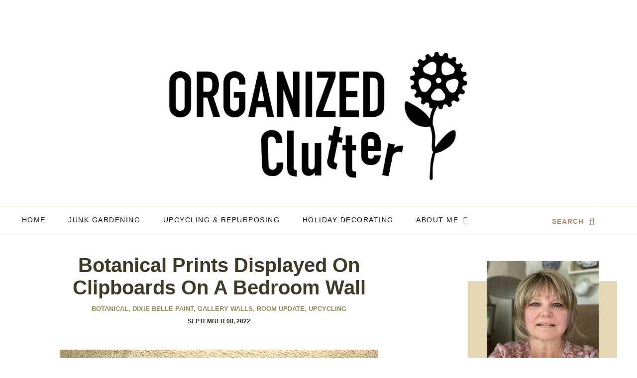

--- FILE ---
content_type: text/html; charset=UTF-8
request_url: https://www.organizedclutter.net/2022/09/diy-decor-changes-in-foyer.html
body_size: 29664
content:
<!DOCTYPE html>
<html dir='ltr' lang='en' xmlns='http://www.w3.org/1999/xhtml' xmlns:b='http://www.google.com/2005/gml/b' xmlns:data='http://www.google.com/2005/gml/data' xmlns:expr='http://www.google.com/2005/gml/expr'>
<head><!-- Google tag (gtag.js) -->
<script async='async' src='https://www.googletagmanager.com/gtag/js?id=G-B63ZKJ33KH'></script>
<script>
  window.dataLayer = window.dataLayer || [];
  function gtag(){dataLayer.push(arguments);}
  gtag('js', new Date());

  gtag('config', 'G-B63ZKJ33KH');
</script>
<meta content='block-all-mixed-content' http-equiv='Content-Security-Policy'/>
<meta content='width=device-width, initial-scale=1' name='viewport'/>
<title>DIY Decor Changes In The Foyer - Organized Clutter</title>
<meta content='width=device-width, initial-scale=1' name='viewport'/>
<link href='https://www.organizedclutter.net/favicon.ico' rel='icon' type='image/x-icon'/>
<meta content='IE=edge' http-equiv='X-UA-Compatible'/>
<meta content='Organized Clutter' property='og:site_name'/>
<meta content='general' name='rating'/>
<meta content='@orgclutter' name='twitter:site'/>
<meta content='@orgclutter' name='twitter:creator'/>
<meta content='summary_large_image' name='twitter:card'/>
<meta content='https://www.organizedclutter.net/' name='twitter:domain'/>
<meta content='366716477124098' property='fb:app_id'/>
<meta content='https://blogger.googleusercontent.com/img/b/R29vZ2xl/AVvXsEiOQtP19K_wc8CKiaV01fuszt_8c0WsmI1FDMx3aKX_EHNK4m-oEr3xsoGPC9_Fn3qr0r2e-4S_6tSrg0uesd6RGMgPUTM_sZ2q_Mfhs_SdALnd3RLO1GDowBOG2rVsTEeSqr6styuici8Uz_c7rfXxMIAZ84MIbRqso-hkLI1Em--Pt4NTfS7HYg5B/w426-h640/IMG_8392.JPG' property='og:image'/>
<meta content='1200' property='og:image:width'/>
<meta content='630' property='og:image:height'/>
<meta content='article' property='og:type'/>
<meta content='https://www.organizedclutter.net/2022/09/diy-decor-changes-in-foyer.html' name='twitter:url'/>
<meta content='DIY Decor Changes In The Foyer' name='twitter:title'/>
<meta content='https://blogger.googleusercontent.com/img/b/R29vZ2xl/AVvXsEiOQtP19K_wc8CKiaV01fuszt_8c0WsmI1FDMx3aKX_EHNK4m-oEr3xsoGPC9_Fn3qr0r2e-4S_6tSrg0uesd6RGMgPUTM_sZ2q_Mfhs_SdALnd3RLO1GDowBOG2rVsTEeSqr6styuici8Uz_c7rfXxMIAZ84MIbRqso-hkLI1Em--Pt4NTfS7HYg5B/w426-h640/IMG_8392.JPG' name='twitter:image'/>
<meta content='I refreshed my foyer by upcycling some of the decor with paint, and adding botanical themed pieces and faux plants. Neutral decor, botanical decor' name='twitter:description'/>
<meta content='I refreshed my foyer by upcycling some of the decor with paint, and adding botanical themed pieces and faux plants. Neutral decor, botanical decor' property='og:description'/>
<meta content='I refreshed my foyer by upcycling some of the decor with paint, and adding botanical themed pieces and faux plants. Neutral decor, botanical decor' name='description'/>
<style id='page-skin-1' type='text/css'><!--
/*
-----------------------------------------------
BLOGGER THEME CARLENE
Designer: Cyball Ruiz
website:      https://www.cyballruiz.com
(c) 2021 exclusive use for https://www.organizedclutter.net/
-----------------------------------------------
*/
/* custom icons */
@font-face{font-family:'icomoon-lisa';src:url(https://cdn.statically.io/gh/anmattstudio/stuff/e631a213/icomoon-lisa.woff) format('woff');font-weight:400;font-style:normal;font-display:block}
[class^="icon-"],[class*=" icon-"]{font-family:'icomoon-lisa'!important;speak:never;font-style:normal;font-weight:400;font-variant:normal;text-transform:none;line-height:1;-webkit-font-smoothing:antialiased;-moz-osx-font-smoothing:grayscale}.icon-yummly:before{content:"\e900"}.icon-mix:before{content:"\e901"}.icon-cutlery:before{content:"\e902"}.icon-search:before{content:"\f002"}.icon-email:before{content:"\f003"}.icon-comments:before{content:"\f086"}.icon-twitter:before{content:"\f099"}.icon-facebook:before{content:"\f09a"}.icon-left:before{content:"\f104"}.icon-right:before{content:"\f105"}.icon-up:before{content:"\f106"}.icon-down:before{content:"\f107"}.icon-youtube:before{content:"\f16a"}.icon-instagram:before{content:"\f16d"}.icon-pinterest:before{content:"\f231"}.icon-whatsapp:before{content:"\f232"}
/*! normalize.css v3.0.1 | MIT License | git.io/normalize */
html{font-family:sans-serif;-ms-text-size-adjust:100%;-webkit-text-size-adjust:100%}body{margin:0}article,aside,details,figcaption,figure,footer,header,hgroup,main,nav,section,summary{display:block}audio,canvas,progress,video{display:inline-block;vertical-align:baseline}audio:not([controls]){display:none;height:0}[hidden],template{display:none}a{background:transparent}a:active,a:hover{outline:0}abbr[title]{border-bottom:1px dotted}dfn{font-style:italic}h1{margin:.67em 0}mark{background:#ff0;color:#000}small{font-size:80%}sub,sup{font-size:75%;line-height:0;position:relative;vertical-align:baseline}sup{top:-0.5em}sub{bottom:-0.25em}img{border:0}svg:not(:root){overflow:hidden}figure{margin:1em 40px}hr{-moz-box-sizing:content-box;box-sizing:content-box;height:0}pre{overflow:auto}code,kbd,pre,samp{font-family:monospace,monospace;font-size:1em}button,input,optgroup,select,textarea{color:inherit;font:inherit;margin:0}button{overflow:visible}button,select{text-transform:none}button,html input[type="button"],input[type="reset"],input[type="submit"]{-webkit-appearance:button;cursor:pointer}button[disabled],html input[disabled]{cursor:default}button::-moz-focus-inner,input::-moz-focus-inner{border:0;padding:0}input{line-height:normal}input[type="checkbox"],input[type="radio"]{box-sizing:border-box;padding:0}input[type="number"]::-webkit-inner-spin-button,input[type="number"]::-webkit-outer-spin-button{height:auto}input[type="search"]{-webkit-appearance:textfield;-moz-box-sizing:content-box;-webkit-box-sizing:content-box;box-sizing:content-box}input[type="search"]::-webkit-search-cancel-button,input[type="search"]::-webkit-search-decoration{-webkit-appearance:none}fieldset{border:1px solid #c0c0c0;margin:0 2px;padding:.35em .625em .75em}legend{border:0;padding:0}textarea{overflow:auto}optgroup{font-weight:bold}table{border-collapse:collapse;border-spacing:0}td,th{padding:0}
*,*:before,*:after{-webkit-box-sizing:border-box;box-sizing:border-box}
a{-o-transition: all .5s ease;-ms-transition:all .5s ease;-moz-transition:all .5s ease;-webkit-transition:all .5s ease;transition:all .5s ease;}
.view-isPreview *{outline-color:transparent!important}
body{margin:0;min-height:100vh;overflow-x:hidden;overflow-wrap:break-word;word-break:break-word;word-wrap:break-word;color:#15130d;font-family:Arial, sans-serif;font-weight:300;background-color:white;overflow-x:hidden}
svg{box-sizing:content-box}
h1,h2,h3,h4,h5,h6,ul,ol,p{margin:0;padding:0;}
h1,h2,h3,h4,h5,h6{margin:10px 0 5px 0;font-weight:bold;color:#3f3927}
h1{font-size:1.9em}
h2{font-size:1.75em}
h3 {font-size:1.35em}
h4,h5,h6 {font-size:1.15em}
.post-title {font-size:40px;}
.post-body h2 {font-size:1.38em}
.post-body h3{font-size:1.18em}
.post-body h4 {font-size:1.08em}
.clearfix:after,.clearfix:before{content:'';display:table;width:0;height:0}
.clearfix:after{clear:both}
img{max-width:100%}
a{text-decoration:none;color:inherit}
.container{max-width:1200px;margin-left:auto;margin-right:auto}
.view-isPost .blog-posts, .view-isPage .blog-posts  {max-width:700px}
.float-container::after{clear:both;content:'';display:table}
.clearboth{clear:both}
input::-ms-clear{display:none}
#main{outline:0}
.main-heading{position:absolute;clip:rect(1px,1px,1px,1px);padding:0;border:0;height:1px;width:1px;overflow:hidden}
body .CSS_LIGHTBOX{z-index:900}
.extendable .show-less,.extendable .show-more{border-color:#2a261a;color:#2a261a;margin-top:8px}
.extendable .show-less.hidden,.extendable .show-more.hidden{display:none}
.inline-ad{display:none;max-width:100%;overflow:hidden}
iframe.b-hbp-video{border:0}
.post-body img{max-width:100%}
.post-body iframe{max-width:100%;display:block;margin: 20px auto}
.separator > a[style*="margin"]{display:inline-block;margin:0!important}
.paging-control-container{margin-bottom:16px}
.paging-control-container .paging-control{display:inline-block}
.paging-control-container .comment-range-text::after,.paging-control-container .paging-control{color:#15130d}
.paging-control-container .comment-range-text,.paging-control-container .paging-control{margin-right:8px}
.paging-control-container .comment-range-text::after,.paging-control-container .paging-control::after{content:'\00B7';cursor:default;padding-left:8px;pointer-events:none}
.paging-control-container .comment-range-text:last-child::after,.paging-control-container .paging-control:last-child::after{content:none}
.byline.reactions iframe{height:20px}
.b-notification{color:#000;background-color:#fff;border-bottom:solid 1px #000;box-sizing:border-box;padding:16px 32px;text-align:center}
.b-notification.visible{-webkit-transition:margin-top .3s cubic-bezier(.4,0,.2,1);transition:margin-top .3s cubic-bezier(.4,0,.2,1)}
.b-notification.invisible{position:absolute}
.b-notification-close{position:absolute;right:8px;top:8px}
.no-posts-message{line-height:40px;text-align:center}
@media screen and (max-width:800px){.post-body a img{display:block}
}
.item-control{display:none!important}
.col-item, .col-grid{ overflow-x: hidden;}
.moretoview {margin:50px auto;text-align:center;}
.moretoview a {text-transform:uppercase;font-weight:400;font-size:12px;border:2px solid #bfab75;padding:8px 10px;display:inline-block}
.moretoview a span {transition: 0.6s ease-in;font-size:14px;font-weight:bold;color:#bfab75}
.moretoview a:hover span {margin-left:10px;}
.postlist {text-align:center}
.col-item .post-title.entry-title{font-size:23px;margin:15px 0 10px 0}
.post-home{color:#15130d;display:block;font-weight:300;font-size:17px;line-height:28.9px;}
.col-item .post-snippet {max-height:83px}
.col-item .date {font-size:12px;text-transform:uppercase}
.col-item img {max-width:100%;display: block;margin-left: auto;margin-right: auto;}
.col-grid .post-title2{text-align:center;font-size:19px;margin:15px 0 10px 0;color:#2a261a;}
.morepost {clear: both;padding-top: 18px;}
.morepost a{background:#bfab75;clear:both;color:#15130d;display:table;font-size:14px;font-weight:500;letter-spacing:1px;margin:0 auto;padding:15px 30px;text-align:center;text-transform:uppercase;font-weight:bold}
.morepost a:hover{background:#95855b;}
@media only screen and (min-width: 960px) {.col-item img {padding: 0 0 20px 0}
.col-item .postlist {padding:5px 0}
}
.post-title a{display:block;color:#3f3927}
.status-msg-body {font:normal normal 35px Arial,sans-serif;color:#444;line-height:1.4;text-align:center;margin:0 auto 65px auto}
.status-msg-body a {color:#000;  text-decoration: underline;-webkit-text-decoration-color: #bfab75; -moz-text-decoration-color: #bfab75;text-decoration-color: #bfab75;}
.no-posts-message {font:normal normal 30px Arial,sans-serif;color:#444;line-height:1.4;text-align:center;margin-bottom:25px}
.post-filter-message{background-color:#bfab75;color:#15130d;;margin-bottom:20px;width:100%;padding:5px 8px}
.post-filter-message div{display:block;text-align:center}
.post-filter-message div:last-child{font-size:.8em;padding-top:18px}
.post-filter-message a{white-space:nowrap}
.post-filter-message .search-label,.post-filter-message .search-query{font-family:Arial, sans-serif;text-transform:uppercase;font-weight:bold}
#blog-pager{margin:20px 0 30px;text-align:center}
#blog-pager a{color:#15130d;font-size:11px;background:#bfab75;font-weight:500}
.pager{display:-webkit-box;display:-ms-flexbox;display:flex;-webkit-box-pack:justify;-ms-flex-pack:justify;justify-content:space-between;-webkit-box-align:center;-ms-flex-align:center;align-items:center;border-top:1px solid #ccc;border-bottom:1px solid #ccc}
.pager a{color:#000;width:50%;padding:20px;font-size:14px;text-align:center;text-transform:uppercase;-webkit-transition:all 0.3s;transition:all 0.3s}
.pager a:hover{color:#bfab75}
.Label ul{list-style:none;padding:0}
@media screen and (max-width:800px) {
.moretoview a {font-size:10px;}
.moretoview a span {transition: 0.6s ease-in;font-size:12px}
.moretoview a:hover span {margin-left:5px;}
}
.date{color:#3f3927;font-size:12px;text-transform:uppercase;font-weight:bold}
.datelong{color:#2a261a;font-size:12px;text-transform:uppercase;text-align:center;margin-bottom:50px;font-weight:bold}
.view-isPost .post-body a{color:#15130d;  text-decoration: underline;-webkit-text-decoration-color: #bfab75; -moz-text-decoration-color: #bfab75;text-decoration-color: #bfab75;font-weight:bold;}
.view-isPage .post-body a{color:#15130d;font-weight:300;font-size:.95em}
.view-isPage .post-body a:hover, .view-isPost .post-body a:hover{-webkit-text-decoration-color: #15130d; -moz-text-decoration-color: #15130d;text-decoration-color: #15130d;}
blockquote{color:#2a261a;font-size:1.15em;text-align:center}
.signature {text-align:center;margin:30px auto}
.signature p {font-size:16px;text-transform:uppercase;letter-spacing:1px}
.postform {padding: 20px; margin: 0; width: 100%; height: auto; border: 0; display: inline-block; background: #e1d2a7; }
.postform .mimiform { padding: 0px 0px; margin: 30px auto 30px; display: block; width: 280px; }
.postform .mimiform input {font-weight:bold;text-align: center; padding: 8px; color: #15130d; font-size: 13px; border-radius: 1px;font-weight: normal; width: 90%; height: 45px!important; line-height: 1.5em; overflow: hidden!important; text-transform: capitalize; outline: none!important; display: block; background-color: #fff; border: 1px solid white; box-sizing: border-box!important; }
.postform .mimiform input.submit {color:#15130d;text-align:center; cursor:pointer; font-size:14px; border:none;background: #bfab75; margin-top: 15px; outline: none!important; padding: 4px!important; float: none; }
.postform .mimiform input.submit:hover { background:#95855b; text-decoration:none;}
.postform h3 { margin-top: 40px;  font-size: 20px;line-height: 1.25; letter-spacing: 1px; text-transform: uppercase; text-align: center; color:#3f3927; margin-bottom: 20px;}
.post-image-wrapper{text-align:center}
.post-image-wrapper-full{margin:-30px -30px 0}
.hr-line{width:240px;height:1px;margin:17px auto}
.post-outer-container .svg-icon-24{fill:#bfab75}
.post-body ol, .post-body ul{list-style-type: none;font-size:20px}
.view-isPost .post-body ul li:before {content: "\2022 ";margin-right:5px;color:#bfab75;font-weight:bold}
.view-isPage .post-body ul li:before {content: "\25AA ";margin-right:5px;color:#bfab75;font-weight:bold;font-size:1.5em}
.post-body ol li{counter-increment: step-counter;margin-bottom:10px;}
.post-body ul li{margin-bottom:10px;}
.view-isPost .post-body ol li:before {content:counter(step-counter);margin-right:15px;font-size:110%;color:#bfab75;font-weight:bold}
.post-body ul {padding-left:45px;font-weight:300;margin-top:10px;margin-bottom:18px;color:#2a261a}
.post-body ol{margin-top:15px;margin-bottom:24px;}
.post-share_link{display:inline-block;width:24px;height:24px;text-align:center;line-height:24px;color:#fff!important;font-size:.75rem;margin-right:3px}
#comments .comment .comment-actions {background:0 0;border:0;box-shadow:none;color:#15130d;cursor:pointer;font-size:14px;outline:0;text-decoration:none;width:auto}
.item-control{display:none!important}
#comments, #facecomm{margin-top:20px;padding:0 25px}
#comments .comment-thread ol{margin:0;padding-left:0;padding-left:0}
#comments .comment .comment-replybox-single,#comments .comment-thread .comment-replies{margin-left:40px}
#comments .comment-thread .thread-count{display:none}
#comments .comment{list-style-type:none;padding:0 0 50px;position:relative}
#comments .comment .comment{padding-bottom:8px}
.comment .avatar-image-container{position:absolute}
.avatar-image-container svg,.comment .avatar-image-container .avatar-icon{border:solid 1px white;box-sizing:border-box;fill:#777;height:35px;margin:0;padding:7px;width:35px;}
.avatar-image-container img{border-radius:50%}
.comment-replies .comment:first-child{margin-top:25px}
.comment .comment-block{margin-top:10px;margin-left:60px;padding-bottom:0}
#comments .comment-author-header-wrapper{margin-left:40px}
#comments .comment .thread-expanded .comment-block{padding-bottom:20px}
#comments .comment .comment-header .user,#comments .comment .comment-header .user a{color:#3f3927;font-style:normal;text-transform:uppercase;font-family:Arial, sans-serif;font-weight:bold}
#comments .comment .comment-actions{bottom:0;margin:15px;position:absolute;text-transform:none;color:#bfab75;font-weight:500}
#comments .comment .comment-actions>*{margin-right:26px}
#comments .comment .comment-header .datetime{bottom:0;color:#2a261a;display:block;font-size:11px;margin:11px}
#comments .comment .comment-footer .comment-timestamp a,#comments .comment .comment-header .datetime a{color:#666}
#comments .comment .comment-content,.comment .comment-body{margin-top:12px;word-break:break-word}
p.comment-content{padding-bottom:22px}
.comment-body{margin-bottom:22px}
#comments.embed[data-num-comments="0"]{border:0;margin-top:0;padding-top:0}
#comments.embed[data-num-comments="0"] #comment-post-message,#comments.embed[data-num-comments="0"] div.comment-form>p,#comments.embed[data-num-comments="0"] p.comment-footer{display:none}
#comments .hidden {visibility:hidden}
#comment-editor-src{display:none}
.comments .comments-content .loadmore.loaded{max-height:0;opacity:0;overflow:hidden}
.extendable .remaining-items{height:0;overflow:hidden;-webkit-transition:height .3s cubic-bezier(.4,0,.2,1);transition:height .3s cubic-bezier(.4,0,.2,1)}
.extendable .remaining-items.expanded{height:auto}
.svg-icon-24,.svg-icon-24-button{cursor:pointer;height:24px;width:24px;min-width:24px}
.touch-icon{margin:-12px;padding:12px}
.touch-icon:active,.touch-icon:focus{background-color:rgba(153,153,153,.4)}
svg:not(:root).touch-icon{overflow:visible}
html[dir=rtl] .rtl-reversible-icon{-webkit-transform:scaleX(-1);-ms-transform:scaleX(-1);transform:scaleX(-1)}
.svg-icon-24-button,.touch-icon-button{background:0 0;border:0;margin:0;outline:0;padding:0}
.touch-icon-button .touch-icon:active,.touch-icon-button .touch-icon:focus{background-color:transparent}
.touch-icon-button:active .touch-icon,.touch-icon-button:focus .touch-icon{background-color:rgba(153,153,153,.4);}
.snippet-container{margin:10px 0;position:relative;overflow:hidden}
.snippet-fade{bottom:0;box-sizing:border-box;position:absolute;width:96px}
.snippet-fade{right:0}
.snippet-fade:after{content:'\2026'}
.snippet-fade:after{float:right}
.post-bottom{-webkit-box-align:center;-webkit-align-items:center;-ms-flex-align:center;align-items:center;display:-webkit-box;display:-webkit-flex;display:-ms-flexbox;display:flex;-webkit-flex-wrap:wrap;-ms-flex-wrap:wrap;flex-wrap:wrap}
.post-footer{-webkit-box-flex:1;-webkit-flex:1 1 auto;-ms-flex:1 1 auto;flex:1 1 auto;-webkit-flex-wrap:wrap;-ms-flex-wrap:wrap;flex-wrap:wrap;-webkit-box-ordinal-group:2;-webkit-order:1;-ms-flex-order:1;order:1}
.post-footer>*{-webkit-box-flex:0;-webkit-flex:0 1 auto;-ms-flex:0 1 auto;flex:0 1 auto}
.post-footer .byline:last-child{margin-right:1em}
.jump-link{-webkit-box-flex:0;-webkit-flex:0 0 auto;-ms-flex:0 0 auto;flex:0 0 auto;-webkit-box-ordinal-group:3;-webkit-order:2;-ms-flex-order:2;order:2}
.centered-top-placeholder{display:none}
.collapsible{-webkit-transition:height .3s cubic-bezier(.4,0,.2,1);transition:height .3s cubic-bezier(.4,0,.2,1)}
.collapsible,.collapsible>summary{display:block;overflow:hidden}
.collapsible>:not(summary){display:none}
.collapsible[open]>:not(summary){display:block}
.collapsible:focus,.collapsible>summary:focus{outline:0}
.collapsible>summary{cursor:pointer;display:block;padding:0}
.collapsible:focus>summary,.collapsible>summary:focus{background-color:transparent}
.collapsible>summary::-webkit-details-marker{display:none}
.collapsible-title{-webkit-box-align:center;-webkit-align-items:center;-ms-flex-align:center;align-items:center;display:-webkit-box;display:-webkit-flex;display:-ms-flexbox;display:flex}
.collapsible-title .title{-webkit-box-flex:1;-webkit-flex:1 1 auto;-ms-flex:1 1 auto;flex:1 1 auto;-webkit-box-ordinal-group:1;-webkit-order:0;-ms-flex-order:0;order:0;overflow:hidden;text-overflow:ellipsis;white-space:nowrap}
.collapsible-title .chevron-down,.collapsible[open] .collapsible-title .chevron-up{display:block}
.collapsible-title .chevron-up,.collapsible[open] .collapsible-title .chevron-down{display:none}
.flat-button{cursor:pointer;display:inline-block;text-transform:uppercase;padding:5px 8px}
.flat-icon-button{background:0 0;border:0;margin:0;outline:0;padding:0;margin:-12px;padding:12px;cursor:pointer;box-sizing:content-box;display:inline-block;line-height:0}
.flat-icon-button .splash.animate{-webkit-animation-duration:.3s;animation-duration:.3s}
.overflowable-container{max-height:56px;overflow:hidden;position:relative}
.overflow-button{cursor:pointer}
#overflowable-dim-overlay{background:0 0}
.pill-button{background:0 0;border:1px solid;cursor:pointer;display:inline-block;padding:4px 16px;text-transform:uppercase}
.post-body {color:#15130d;display:block;font-weight:300;font-size:20px;line-height:34px;}
.post-body img{height:inherit}
a.timestamp-link,a:active.timestamp-link,a:visited.timestamp-link{color:inherit;font:inherit;text-decoration:inherit;pointer-events:none}
.clear-sharing{min-height:24px}
.comment-link{color:#15130d;position:relative;font-size:13px;padding:14px;width:50%;text-align:center;border-left:1px solid #ccc}
.comment-link .num_comments{margin-left:8px;vertical-align:top}
#comment-holder .continue{display:none}
#comment-editor{margin-bottom:20px;margin-top:20px}
#comments .comment-form h4,#comments h3.title, #facecomm h3.title{line-height:1;margin-bottom:50px;text-transform:uppercase;padding-top:55px;border-top:1px solid #e5d8b4}
.pagold a.oldone, .pagnew a.newone {text-decoration: none;}
.pagnew span, .pagold span {font-size: 12px;color: #95855b;}
.pagnew span,.pagold span, a.newone, a.oldone{text-transform:uppercase;font-weight:700;letter-spacing:1px}
.pagold {float:right;text-align:right;margin-bottom:15px;display:inline-block;max-width: 40%;font-size:14px;}
.pagnew {display: inline-block;max-width: 40%;font-size:14px;}
.navpost {padding:10px}
.post-social {display: flex;justify-content:center!important;margin:8px auto}
.post-social a{opacity:.65;width:40px;display:inline-block;text-align:center;margin-right:8px;border-radius:50%;overflow:hidden}
.post-social a i{color:white;-webkit-transition:all 0.3s ease 0s;-moz-transition:all 0.3s ease 0s;-o-transition:all 0.3s ease 0s;transition:all 0.3s ease 0s;line-height:40px;}
.post-social a:last-child{margin-right:0}
.post-social a:hover {opacity:1}
.post-social .pt {background:#bd081c}
.post-social .yy {background:#E16120;}
.icon-yummly{font-size:1.5em;margin-top:3px}
.post-social .fb {background:#3b5998}
.post-social .tw {background:#1da1f2}
.post-social .wp{background:#25d366}
.post-social .mx {background:#FD8235}
.post-social .el {background:#000}
a.solocel {display:none;}
@media screen and (max-width:767px){a.solocel {display:inline-block!important;}
}
.pinterest-anchor {margin-left:10px;margin-top:10px;position:absolute;z-index:42;width:40px;height:40px;}
.pinterest-hidden {display:none;}
.pinterest-anchor:hover {display:block !important;}
.pinterest-logo {background: url("https://blogger.googleusercontent.com/img/b/R29vZ2xl/AVvXsEgvhtWGt9pDrySqBYq3ce0d0RgHnLy685wMxTr3c-OzUEBoiA4O-7BLogsrJVJGe9EIsetcf1vzNbiGnj4LdSlVSFOBvNMP6xjdlHpdE6H8j699A1pQQej2sA16MGnHdSP21WJAlgPpVWZA/s0/pinorganized.png") no-repeat center center;    background-size: 40px 40px;    height: 100%;    width: 100%;}
#comment-post-message,[data-num-comments="0"] h3.title{display:none}
[data-num-comments="0"] #comment-post-message{margin-top:20px;display:block!important;}
.sidebar-wrapper{float:right;width:300px;overflow:hidden}
.sidebar-wrapper .widget{margin-bottom:50px}
.sidebar-wrapper h3.title {font-family:Arial, sans-serif;text-align:center;font-size:15px;letter-spacing:1px;padding:7px 15px;position:relative;color:#3f3927}
.page {padding-top: 30px;}
.page_body {float: left;margin: 0;width: calc(100% - 400px);}
.fallo .page_body {float:none;margin-top:70px;width: 100%;}
.no-sidebar .page_body {width: 100%;}
.no-sidebar .blog-posts {display:-webkit-box;display:-ms-flexbox;display:flex;-ms-flex-wrap:wrap;flex-wrap:wrap}
.post-outer-container {margin-bottom:30px}
.view-isPost .post-outer-container {padding: 0;}
.post-header {text-align:center;font-size:14px;margin-bottom:15px}
.byline.post-comment-link {display: none;}
.post-title.entry-title {text-align: center}
.post-image-wrapper {margin-top: 0;}
.etiquetas a {font-size: 13px;color:#2a261a;text-transform:uppercase;font-weight:bold;color:#95855b}
.etiquetas {margin: 10px 0;text-align:center}
.etiquetas a:last-child span {margin:0;font-size:0;opacity:0}
.view-isMultipleItems .post-bottom {display: none;}
.post-bottom .post-share-buttons {order: 1;}
.post-outer-footer{margin-left:-30px;margin-right:-30px;border-top:1px solid #ccc}
#leaderboard_atf_wrapper {margin-top:30px}
.footerholder{background:#ffffff;padding:55px 0 0 0;}
.footerholder #COL1  {width: 95%;margin-left:auto;margin-right:auto}
#COL1 a {color:#2a261a;}
#COL1 li{margin-bottom:12px}
#COL1 ul  {list-style:none;}
#Text507{padding:75px;text-align:center;max-width:900px;margin:50px auto;background:#e5d8b4}
#disclosures {margin:30px auto}
.disclosures {display:inline-block;font-size:13px;}
.disclosures a span { margin:0 10px;opacity:.8;}
.disclosures a:last-child span {margin:0;font-size:0;opacity:0}
#Label895 .collapsible-title {background: #e5d8b4;color: #000000;fill: #000000;padding:10px 20px;font-family:Arial, sans-serif;font-size:.79em!important}
.footer-credit{text-align:center;background:#ffffff;padding:25px 8px;}
.proud {line-height:1.65}
.legal, .disclosures {text-transform:uppercase;}
.footer-credit .legal {display:block;font-size:11px;line-height:1.65;}
.footer-credit .slash { margin:0 10px;opacity:.8;}
#footer_branding {text-transform:uppercase;letter-spacing:1px;padding:5px 8px 20px 8px;}
.centered-top-container .Header .replaced h1{display:none}
.main-nav-wrapper .section{display:inline-block!important}
.main-nav-wrapper{position:relative;text-align:center;margin:30px 0 }
@media only screen and (min-width: 960px) {header.centered-top-container {display:block;margn:50px auto}
.main-nav-wrapper {margin:80px 0 30px 0}
#Header1 img {max-height:300px;width:auto}
.footerholder #COL1  {width: 85%;}
}
.main-nav-wrapper li,.main-nav-wrapper ul {padding: 0;list-style: none;list-style-type: none;line-height: 55px;}
.main-nav-wrapper li {display:inline-block;position:relative;margin:0 30px 0 0}
#menuwrap {background:#ffffff;border-top: 1px solid #f6f2e6;border-bottom: 1px solid #f6f2e6; display: table;z-index:5}
.menu-wrap {font-family: Arial, sans-serif;font-weight: 500;font-size: 14px;text-transform: uppercase;letter-spacing: 1.5px;width: 100%;height: 55px;z-index: 7;word-break: break-word !important;-webkit-font-smoothing: subpixel-antialiased;text-align: center;margin:auto;}
.menu-wrap a,.menu-wrap a:visited {color: #15130d;}
.menu-wrap a:hover {color: #2a261a;}
.menu-wrap .widget {width: auto;height: 55px;line-height: 55px;display: block;vertical-align: middle;}
.menu-wrap li,.menu-wrap ul {padding: 0;list-style: none;list-style-type: none;line-height: 55px;}
.menu-wrap li {display: inline-block;position: relative;margin: 0 40px 0 0;}
.menu-wrap .level-two {display: none;position: absolute;width: 200px;text-align: center;left: 50%;margin: 0 0 0 -100px;z-index: 7;}
.menu-wrap .level-three {display: none;top: -1px;left: 200px;position: absolute;width: 200px;text-align: center;z-index: 7;}
.menu-wrap .level-two,.menu-wrap .level-three {background: #ffffff;border-bottom: 2px solid #15130d;}
.menu-wrap li.parent:hover .level-two,.menu-wrap .child-item.sharewidth:hover .level-three {display: block;}
.menu-wrap .level-two li,.menu-wrap .level-three li {display: block;margin: 0;line-height: normal;}
.menu-wrap .level-two li a,.menu-wrap .level-three li a,.menu-wrap .level-two li a:visited,.menu-wrap .level-three li a:visited {color: #15130d;display: block;padding: 12px 15px;}
.menu-wrap .level-two li a:hover,.menu-wrap .level-three li a:hover {color:#2a261a;background: #eadfc0;}
#busqueda {display: table-cell;width:20%;vertical-align: center;}
#busqueda .butpop {color:#ab8d77;font-size:20px;background: transparent;border: 0;outline: 0;z-index:999999;position: relative;top: 5px;}
#busqueda span {font-size: 14px;font-weight:bold;letter-spacing:1px;text-transform:uppercase;margin-right:5px;position:relative;top:-2px}
@media screen and (min-width: 1025px) {.menu-toggle {display: none;}
#navigation-wrap {display: table-cell;width: 80%; margin: 0;visibility:hidden;z-index}
.menu-wrap .menu {display: block;}
.menu-wrap .godown,.menu-wrap .level-three a:after {display: none;}
.menu-wrap li.child-item.sharewidth a:after {content: "\f107";font-family: "icomoon-lisa" !important;margin: 0 0 0 4px;line-height: 0;font-style: normal;opacity:.7}
.menu-wrap li > a:after {content: '\f107';font-family: "icomoon-lisa" !important;margin: 0 0 0 4px;line-height: 0;font-style: normal;opacity:.7}
.menu-wrap li > a:only-child:after {content: '';margin: 0;display: none;}
}
@media screen and (max-width: 1024px) {#busqueda span {display:block;font-size:8px;letter-spacing:0;margin-right:0}#busqueda .butpop {top: -5px;}.menu-toggle {left: 5%;display: block;overflow: hidden;position:relative;margin: 0;padding: 0;width: 17px;height: 55px;font-size: 0;text-indent: -9999px;appearance: none;box-shadow: none;border-radius: none;border: none;cursor: pointer;transition: background 0.3s;}
.menu-toggle:focus {outline: none;}
.menu-toggle span {display: block;position: absolute;top: auto;left: 0;right: 0;height: 1px;background: #ab8d77;}
.menu-toggle span::before,.menu-toggle span::after {position: absolute;display: block;left: 0;width: 100%;height: 1px;content: "";}
.menu-toggle span::before,.menu-toggle span::after {background: #ab8d77;}
.menu-toggle span::before {top: -6px;}
.menu-toggle span::after {bottom: -6px;}
.menu-togglle {background: transparent;}
.menu-togglle span {transition: background 0s 0.3s;}
.menu-togglle span::before,.menu-togglle span::after {transition-duration: 0.3s, 0.3s;transition-delay: 0.3s, 0s;}
.menu-togglle span::before {transition-property: top, transform;}
.menu-togglle span::after {transition-property: bottom, transform;}
.menu-togglle.open {background: transparent;}
.menu-togglle.open span {background: transparent;}
.menu-togglle.open span::before {top: 0;transform: rotate(45deg);}
.menu-togglle.open span::after {bottom: 0;transform: rotate(-45deg);}
.menu-togglle.open span::before,.menu-togglle.open span::after {transition-delay: 0s, 0.3s;}
.menu-wrap .menu {font-size: 12px;display: none;width: 90%;margin: 0 auto;padding: 0 0 15px;text-align: left;}
.menu-wrap {height: auto;width: 100%;position: relative;}
.menu-wrap li,.menu-wrap .widget {display: block;height: auto;line-height: 35px;margin: 0;}
.menu-wrap .level-two {width: 100%;left: 0;position: relative;margin: 0 auto;text-align: left;}
.menu-wrap .level-three {width: calc(100% - 30px);left: 0;position: relative;margin: 0 15px 15px;text-align: left;}
.menu-wrap .Label .level-two {max-height: none;overflow-y: visible;}
.menu-wrap .level-two li,.menu-wrap .level-three li {line-height: 35px;}
.menu-wrap .level-two li a,.menu-wrap .level-three li a,.menu-wrap .level-two li a:visited,.menu-wrap .level-three li a:visited {padding: 0 15px;}
.menu-wrap li.parent:hover .level-two,.menu-wrap .child-item.sharewidth:hover .level-three {display: none;}
.menu-wrap .godown {position: absolute;top: 0;right: 0;width: 50px;display: block;height: 35px;line-height: 35px;z-index: 5;text-align: right;cursor: pointer;color: #15130d;font-family:icomoon-lisa}
.menu-wrap .level-two .godown {color: #15130d;text-align: center;-webkit-text-stroke: 1px #ffffff;}
.menu-wrap .level-three a:after {display: none;}
}
.fixtop {position: fixed;top: 0;width: 100%;}
.fixtop + .content {padding-top: 60px;}
@keyframes aparece {  0% {    opacity: 0;  }
100% {    visibility: visible;    opacity: 1;  }
}
.FollowByEmail input{display:block;width:100%;height:40px}
.follow-by-email-address{margin-bottom:10px;font-size:12px;background-color:#Fff;padding-left:10px;border:1px solid #ccc}
.follow-by-email-submit{background:#bfab75;cursor:pointer;font-size:13px;border:1px solid rgba(0,0,0,.13)}
ul.posts.hierarchy{padding-left:18px}
ul.posts.hierarchy li{opacity:.8}
ul.posts.hierarchy li a{color:#000}
.sidebar-wrapper{text-align:center}
.sidebar-wrapper img{height:auto}
.subscribe-popup .FollowByEmail .follow-by-email-submit{background:0 0;border:0;box-shadow:none;color:#15130d;cursor:pointer;font-size:14px;outline:0;text-decoration:none;width:auto}
.Profile .default-avatar-wrapper .avatar-icon{border:solid 1px #777;box-sizing:border-box;fill:#777;margin:0}
.Profile .individual .default-avatar-wrapper .avatar-icon{padding:25px}
.Profile .individual .avatar-icon,.Profile .individual .profile-img{height:120px;width:120px}
.Profile .team .default-avatar-wrapper .avatar-icon{padding:8px}
.Profile .team .avatar-icon,.Profile .team .default-avatar-wrapper,.Profile .team .profile-img{height:40px;width:40px}
.BlogArchive li{margin:16px 0;color:#2a261a}
.BlogArchive li:last-child{margin-bottom:0}
.modal{display:none;position:fixed;z-index:8;left:0;top:0;width:100%;height:100%;overflow:auto;background-color:rgb(0,0,0);background-color:rgba(0,0,0,.4)}
.modal-content{background:#bfab75;margin:30vh auto;padding:20px;width:40%;text-align:center}
#modbox #searchform input#s {outline:0;background:white;border:0;width:95%;height:90px;border-bottom:10px solid #e5d8b4;padding:5px 5px 5px 15px;font-size:1.3em;margin:30px auto}
@media only screen and (max-width: 991px) {.modal-content{width:87%;margin:18vh auto}
}
.Label li a{display:inline-block}
.BlogArchive .post-count{float:right;margin-left:.25em;color:#2a261a}
.BlogArchive .post-count::before,.Label a span::before{content:'('}
.BlogArchive .post-count::after,.Label a span::after{content:')'}
.widget.Translate .skiptranslate>div{display:block!important}
.BlogArchive li{font-size:16px}
#Image102{width:100%}
#Image102 .bio {background: #e5d8b4;padding: 20px;margin-top: 64px;}
#Image102 .bioimg{margin: -60px auto 8px;max-width: 225px;}
#Image102 .textbio{font-size:14px;margin-top: 4px;line-height: 1.6;font-style:italic}
#profilesocial{display:block;margin:0 auto;padding-top:20px;text-align:center}
#profilesocial a{width:32px;height:32px;color:#2a261a;font-size:16px;background:#ffffff;margin-left: 5px;margin-right: 5px; display: -webkit-inline-box;display: -ms-inline-flexbox; display: inline-flex; -webkit-box-pack: center; -ms-flex-pack: center;justify-content: center;  -webkit-box-align: center; -ms-flex-align: center;align-items: center;}
#profilesocial a:hover{background:#95855b;}
#sidebar_btf_sticky_wrapper.stuck {margin-top:75px!important}
.Label li,.Label span.label-size,.byline.post-labels a{background-color:#e5d8b4;display:inline-block;margin:4px 4px 4px 0;padding:3px 8px}
.Label a{color:#2a261a;display:inline-block;padding:8px 10px;text-transform:uppercase;margin:6px 10px;font-size:.8em;font-weight:bold}
.Label a span{display:inline-block;min-width:19px;min-height:19px;text-align:center;line-height:18px;margin-left:10px;color:#2a261a;font-size:.79em}
.cloud-label-widget-content a:hover{  box-shadow: 0 4px 8px 0 rgba(0, 0, 0, 0.2), 0 6px 20px 0 rgba(0, 0, 0, 0.19);}
.list-label-widget-content a{background-color:#e5d8b4;display:-webkit-box;display:-ms-flexbox;display:flex;-webkit-box-pack:start;-ms-flex-pack:start;justify-content:flex-start;-webkit-box-align:center;-ms-flex-align:center;align-items:center;}
.list-label-widget-content a:hover span{}
@media only screen and (max-width: 850px) {.page_body,.sidebar-wrapper{width:100%;float:none}
.page_body{margin-bottom:30px}
.view-isPost .post-body, .view-isPage .post-body  {margin-left:13px;margin-right:13px}
.view-isPost .post-body img, .view-isPage.post-body img{display:block!important;margin:0!important}
.view-isPost .post-body a[style*="clear"], .view-isPage .post-body a[style*="clear"]{display:block!important;margin:15px auto 15px auto !important;clear:both!important;float: none!important;text-align:center!important}
}
@media only screen and (max-width: 850px) and (min-width: 640px) {
.PopularPosts .post {width:70%;margin-left:auto;margin-right:auto}
}
@media screen and (max-width:767px){#Header1 {margin-bottom:15px}
.social.section{height:auto;margin-top:25px}
.main-nav-wrapper {margin:60px 0 30px 0}
.main-nav-wrapper .socials {position:relative;}
.footerholder  #COL1 {width:90%;margin:25px auto}
.post-title {font-size:33px}
.post-body {font-size:18px;line-height:30.6px;}
.textov{font-size: 15px;position:absolute;top:auto;left:50%;bottom:5px;}
}
@media only screen and (max-width: 430px) {#footersocial a{position:relative;width:32px;height:32px;font-size:22px;margin-left:10px;margin-right:10px;}
.post-outer-footer{margin-left:-10px;margin-right:-10px}
.sidebar-wrapper .widget-content,.post-outer-container{padding:10px}
}
@media only screen and (max-width: 330px) {.post-outer-container{margin-bottom:1px}
}

--></style>
<style id='template-skin-1' type='text/css'><!--
body#layout {background-color:#1765f6;}
#layout #header:before {content:'Organized Clutter';color:#fff;background:#1765f6;padding:20px 40px;}
body#layout .hidden,body#layout .invisible {display: inherit;visibility: visible;}
body#layout .sidebar-wrapper {float: right;width: 40%;}
#layout #page_body {float: left;width: 54%;}
--></style>
<script type='text/javascript'>
        (function(i,s,o,g,r,a,m){i['GoogleAnalyticsObject']=r;i[r]=i[r]||function(){
        (i[r].q=i[r].q||[]).push(arguments)},i[r].l=1*new Date();a=s.createElement(o),
        m=s.getElementsByTagName(o)[0];a.async=1;a.src=g;m.parentNode.insertBefore(a,m)
        })(window,document,'script','https://www.google-analytics.com/analytics.js','ga');
        ga('create', 'UA-27941130-1', 'auto', 'blogger');
        ga('blogger.send', 'pageview');
      </script>
<script async='async' data-cfasync='false' data-noptimize='1' src='//scripts.mediavine.com/tags/organized-clutter.js' type='text/javascript'></script>
<link href='https://www.blogger.com/dyn-css/authorization.css?targetBlogID=262856102619977361&amp;zx=9fed87b6-e7a3-4bcf-b76d-3d5af7a1bbe8' media='none' onload='if(media!=&#39;all&#39;)media=&#39;all&#39;' rel='stylesheet'/><noscript><link href='https://www.blogger.com/dyn-css/authorization.css?targetBlogID=262856102619977361&amp;zx=9fed87b6-e7a3-4bcf-b76d-3d5af7a1bbe8' rel='stylesheet'/></noscript>
<meta name='google-adsense-platform-account' content='ca-host-pub-1556223355139109'/>
<meta name='google-adsense-platform-domain' content='blogspot.com'/>

<!-- data-ad-client=ca-pub-6575597787753541 -->

</head>
<body class='view-isPost version-1-3-0'>
<div id='fb-root'></div>
<script>
//<![CDATA[
(function(d, s, id) {
  var js, fjs = d.getElementsByTagName(s)[0];
  if (d.getElementById(id)) return;
  js = d.createElement(s); js.id = id;
  js.src = "//connect.facebook.net/en_US/sdk.js#xfbml=1&version=v2.3";
  fjs.parentNode.insertBefore(js, fjs);
}(document, 'script', 'facebook-jssdk'));
//]]>
</script>
<div class='main-nav-wrapper'>
<div class='container menu-container' data-menuWidthToConsider='none'>
<header class='centered-top-container' role='banner'>
<div class='section' id='header' name='LOGO'><div class='widget Header' data-version='2' id='Header1'>
<div class='header-widget'>
<a class='header-image-wrapper' href='https://www.organizedclutter.net/'>
<img alt='Organized Clutter' data-original-height='477' data-original-width='999' src='https://blogger.googleusercontent.com/img/a/AVvXsEhhUquKWxWqtZSmpR2F7DG3dcFaHt5azB52_SDouWwyhpgWwGZMIrui5QWBtigmDghIUZgf5oTmBQrhNVy2E5A0tb5NzdRrQVot0vsL8tKniFtxd5VJvS9oyX14atIX5Q7Ndj70doiynnw2LS5EJ2pGLkFEMVYdFvN3kgCAzM-nKI3X2nIdnC0Rypjx1V8=s999' srcset='https://blogger.googleusercontent.com/img/a/AVvXsEhhUquKWxWqtZSmpR2F7DG3dcFaHt5azB52_SDouWwyhpgWwGZMIrui5QWBtigmDghIUZgf5oTmBQrhNVy2E5A0tb5NzdRrQVot0vsL8tKniFtxd5VJvS9oyX14atIX5Q7Ndj70doiynnw2LS5EJ2pGLkFEMVYdFvN3kgCAzM-nKI3X2nIdnC0Rypjx1V8=w120 120w, https://blogger.googleusercontent.com/img/a/AVvXsEhhUquKWxWqtZSmpR2F7DG3dcFaHt5azB52_SDouWwyhpgWwGZMIrui5QWBtigmDghIUZgf5oTmBQrhNVy2E5A0tb5NzdRrQVot0vsL8tKniFtxd5VJvS9oyX14atIX5Q7Ndj70doiynnw2LS5EJ2pGLkFEMVYdFvN3kgCAzM-nKI3X2nIdnC0Rypjx1V8=w240 240w, https://blogger.googleusercontent.com/img/a/AVvXsEhhUquKWxWqtZSmpR2F7DG3dcFaHt5azB52_SDouWwyhpgWwGZMIrui5QWBtigmDghIUZgf5oTmBQrhNVy2E5A0tb5NzdRrQVot0vsL8tKniFtxd5VJvS9oyX14atIX5Q7Ndj70doiynnw2LS5EJ2pGLkFEMVYdFvN3kgCAzM-nKI3X2nIdnC0Rypjx1V8=w480 480w, https://blogger.googleusercontent.com/img/a/AVvXsEhhUquKWxWqtZSmpR2F7DG3dcFaHt5azB52_SDouWwyhpgWwGZMIrui5QWBtigmDghIUZgf5oTmBQrhNVy2E5A0tb5NzdRrQVot0vsL8tKniFtxd5VJvS9oyX14atIX5Q7Ndj70doiynnw2LS5EJ2pGLkFEMVYdFvN3kgCAzM-nKI3X2nIdnC0Rypjx1V8=w640 640w, https://blogger.googleusercontent.com/img/a/AVvXsEhhUquKWxWqtZSmpR2F7DG3dcFaHt5azB52_SDouWwyhpgWwGZMIrui5QWBtigmDghIUZgf5oTmBQrhNVy2E5A0tb5NzdRrQVot0vsL8tKniFtxd5VJvS9oyX14atIX5Q7Ndj70doiynnw2LS5EJ2pGLkFEMVYdFvN3kgCAzM-nKI3X2nIdnC0Rypjx1V8=w800 800w'/>
</a>
<div class='replaced'>
<h1>
<a href='https://www.organizedclutter.net/'>
Organized Clutter
</a>
</h1>
</div>
</div>
</div></div>
</header></div>
</div>
<div class='menu-wrap' id='menuwrap'>
<div id='navigation-wrap'>
<button class='menu-toggle menu-togglle' onclick='toggle_visibility(&#39;menu&#39;);'><span>menu</span></button>
<div class='menu section' id='menu' name='Menu'><div class='widget LinkList' data-version='2' id='LinkList705'>
<div class='menus'><ul class='nav'>
<li class='parent'>
<a href='/'>Home</a>
</li>
<li class='parent'><a href='https://www.organizedclutter.net/p/junk-garden.html'>Junk Gardening</a></li>
<li class='parent'><a href='https://www.organizedclutter.net/p/thrift-sale.html'>Upcycling & Repurposing</a></li>
<li class='parent'><a href='https://www.organizedclutter.net/p/holiday-decorating.html'>Holiday Decorating</a></li>
<li class='parent sharewidth'>
<a href='#' onclick='toggle_visibility(&#39;lev2&#39;);'>About me
  <i class='godown icon-down'></i></a><ul class='level-two' id='lev2'><li class='child-item'>
<a href='/p/media.html'> Media</a>
</li><li class='child-item'>
<a href='/p/privacy.html'>Policies & Disclosures</a>
</li><li class='child-item'>
<a href='/p/contact-carlene.html'>Contact me</a>
</li></ul></li>
</ul>
</div>
</div></div>
<div style='clear: both;'></div>
</div>
<div id='busqueda'><button aria-label='search...' class='button butpop' data-modal='modbox'><span>Search</span>
<i class='icon-search'></i></button>
</div>
</div>
<div id='header'></div>
<div class='content'>
<div class='page'>
<div class='container clearfix'>
<div class='page_body'>
<main id='main' role='main' tabindex='-1'>
<div class='main section' id='page_body' name='Page Body'><div class='widget Blog' data-version='2' id='Blog1'>
<div class='blog-posts hfeed container'>
<article class='post-outer-container'>
<div class='post-outer'>
<div class='post'>
<script type='application/ld+json'>{
  "@context": "http://schema.org",
  "@type": "BlogPosting",
  "mainEntityOfPage": {
    "@type": "WebPage",
    "@id": "https://www.organizedclutter.net/2022/09/diy-decor-changes-in-foyer.html"
  },
  "headline": "DIY Decor Changes In The Foyer","description": "The last time I shared my foyer decor on my blog, it looked something like this.&#160; (This has always been a difficult wall to photograph.) The...","datePublished": "2022-09-05T07:53:00-05:00",
  "dateModified": "2022-09-05T07:53:09-05:00","image": {
    "@type": "ImageObject","url": "https://blogger.googleusercontent.com/img/b/R29vZ2xl/AVvXsEiOQtP19K_wc8CKiaV01fuszt_8c0WsmI1FDMx3aKX_EHNK4m-oEr3xsoGPC9_Fn3qr0r2e-4S_6tSrg0uesd6RGMgPUTM_sZ2q_Mfhs_SdALnd3RLO1GDowBOG2rVsTEeSqr6styuici8Uz_c7rfXxMIAZ84MIbRqso-hkLI1Em--Pt4NTfS7HYg5B/w1200-h630-p-k-no-nu/IMG_8392.JPG",
    "height": 630,
    "width": 1200},"publisher": {
    "@type": "Organization",
    "name": "Blogger",
    "logo": {
      "@type": "ImageObject",
      "url": "https://lh3.googleusercontent.com/ULB6iBuCeTVvSjjjU1A-O8e9ZpVba6uvyhtiWRti_rBAs9yMYOFBujxriJRZ-A=h60",
      "width": 206,
      "height": 60
    }
  },"author": {
    "@type": "Person",
    "name": "Carlene @ Organized Clutter"
  }
}</script>
<a name='3315451406242081772'></a>
<h1 class='post-title entry-title'>DIY Decor Changes In The Foyer</h1>
<div class='etiquetas'>
<a href='https://www.organizedclutter.net/search/label/Botanical' rel='tag'>
Botanical<span>,</span>
</a>
<a href='https://www.organizedclutter.net/search/label/Neutral%20Decor' rel='tag'>
Neutral Decor<span>,</span>
</a>
<a href='https://www.organizedclutter.net/search/label/Re-purposing' rel='tag'>
Re-purposing<span>,</span>
</a>
<a href='https://www.organizedclutter.net/search/label/Room%20Update' rel='tag'>
Room Update<span>,</span>
</a>
<a href='https://www.organizedclutter.net/search/label/Upcycling' rel='tag'>
Upcycling<span>,</span>
</a>
</div>
<div class='datelong'>September 05, 2022</div>
<div class='postpin post-body entry-content float-container' id='post-body-3315451406242081772'>
<p></p><div class="separator" style="clear: both; text-align: center;"><a href="https://blogger.googleusercontent.com/img/b/R29vZ2xl/AVvXsEiOQtP19K_wc8CKiaV01fuszt_8c0WsmI1FDMx3aKX_EHNK4m-oEr3xsoGPC9_Fn3qr0r2e-4S_6tSrg0uesd6RGMgPUTM_sZ2q_Mfhs_SdALnd3RLO1GDowBOG2rVsTEeSqr6styuici8Uz_c7rfXxMIAZ84MIbRqso-hkLI1Em--Pt4NTfS7HYg5B/s1600/IMG_8392.JPG" style="margin-left: 1em; margin-right: 1em;"><img alt="Photo of neutral foyer wall decor." data-original-height="1600" data-original-width="1066" height="640" loading="lazy" src="https://blogger.googleusercontent.com/img/b/R29vZ2xl/AVvXsEiOQtP19K_wc8CKiaV01fuszt_8c0WsmI1FDMx3aKX_EHNK4m-oEr3xsoGPC9_Fn3qr0r2e-4S_6tSrg0uesd6RGMgPUTM_sZ2q_Mfhs_SdALnd3RLO1GDowBOG2rVsTEeSqr6styuici8Uz_c7rfXxMIAZ84MIbRqso-hkLI1Em--Pt4NTfS7HYg5B/w426-h640-rw/IMG_8392.JPG" title="DIY Decor Changes In The Foyer" width="426" /></a></div><div class="separator" style="clear: both; text-align: center;"><span style="font-family: arial; font-size: x-large;">The last time I shared my foyer decor on my blog, it looked something like this.&nbsp; (This has always been a difficult wall to photograph.)</span></div><div class="separator" style="clear: both; text-align: center;"><br /></div><div class="separator" style="clear: both; text-align: center;"><br /></div><div class="separator" style="clear: both; text-align: center;"><a href="https://blogger.googleusercontent.com/img/b/R29vZ2xl/AVvXsEiNbz9nNt_Mdl0xs8v5683CYv9COWhGTFBH0jzCwsirAK0TH4Z0wrf_6tcildrMdHKPYHknHiM6RvfvlOKHVt2Is03aIExkY0VrBrEXXKHS-VRiZnN8wpXRZ0IQhd2YCWuf0HuRPXOQ8Ip5ogrb2IcXfAsOFhIXzAUJXHx3n8pz4R08IssdSuhEZC0h/s1600/IMG_8394.JPG" style="margin-left: 1em; margin-right: 1em;"><img alt="Photo of neutral foyer wall decor." data-original-height="1291" data-original-width="1600" height="516" loading="lazy" src="https://blogger.googleusercontent.com/img/b/R29vZ2xl/AVvXsEiNbz9nNt_Mdl0xs8v5683CYv9COWhGTFBH0jzCwsirAK0TH4Z0wrf_6tcildrMdHKPYHknHiM6RvfvlOKHVt2Is03aIExkY0VrBrEXXKHS-VRiZnN8wpXRZ0IQhd2YCWuf0HuRPXOQ8Ip5ogrb2IcXfAsOFhIXzAUJXHx3n8pz4R08IssdSuhEZC0h/w640-h516-rw/IMG_8394.JPG" title="DIY Decor Changes In The Foyer" width="640" /></a></div><div style="text-align: center;"><span style="font-size: x-large;"><span style="font-family: arial;">The shelf was repurposed from dresser mirror salvage&nbsp;</span><a href="http://HERE." style="font-family: arial;"><b><i>HERE.</i></b></a><span style="font-family: arial;">&nbsp;The plaque on top of the wall display was also a piece of furniture salvage.&nbsp; Both were painted with <b><i>Annie Sloan Cream Chalk Paint.</i></b>&nbsp; My pew was painted in off white chalk paint. A couple of vintage flower pictures, a shutter, and family pictures rounded out my wall decor.</span></span></div><div style="text-align: center;"><span style="font-family: arial; font-size: xx-large;"><br /></span></div><div style="text-align: center;"><span style="font-family: arial; font-size: x-large;">See how this wall looks today in my new blog post below.</span></div><div style="text-align: center;"><span style="font-family: arial; font-size: xx-large;"><br /></span></div><div style="text-align: center;"><span><a name="more"></a></span><span style="font-family: arial; font-size: large;"><span style="-webkit-font-smoothing: antialiased; background-color: white; box-sizing: border-box; color: #222222; font-variant-east-asian: normal; font-variant-numeric: normal; letter-spacing: 0.5px; line-height: 1;"><br /></span></span></div><div style="text-align: center;"><span style="font-family: arial; font-size: large;"><span style="-webkit-font-smoothing: antialiased; background-color: white; box-sizing: border-box; color: #222222; font-variant-east-asian: normal; font-variant-numeric: normal; letter-spacing: 0.5px; line-height: 1;">(When you click on the bold&nbsp;<b style="box-sizing: border-box;">Amazon, Old Sign Stencils or Dixie Belle Paint Company</b>&nbsp;affiliate links you will be taken to the products I used for this project. If you order it does not change the price or service at all. As an Amazon Affiliate, Old Sign Stencils Affiliate or Dixie Belle Paint Affiliate, I earn from&nbsp;</span><span style="-webkit-font-smoothing: antialiased; background-color: white; box-sizing: border-box; color: #222222; font-variant-east-asian: normal; font-variant-numeric: normal; letter-spacing: 0.5px; line-height: 1;">qualifying purchases.)</span></span></div><div><div style="text-align: center;"><span style="font-family: arial; font-size: x-large;"><br /></span></div><div class="separator" style="clear: both; text-align: center;"><a href="https://blogger.googleusercontent.com/img/b/R29vZ2xl/AVvXsEiJFCoaRveE2o6M_opq5MISLEVVdyi1Phk2TTsOAUPzEbPeTovqPF0bCia-Dexw7ZCCkr2UeMyaNRUrSFp8dAwaiMHfdnke0QsqVCF_-0N6xTL58SsrmiEl99prC06nlCac3JOs9b9BQXpySVKcYKIZIeuqG8kOnUIExDe6v89fzfUdQvLUHbCOI_9y/s2016/IMG_1530.jpg" style="margin-left: 1em; margin-right: 1em;"><img alt="Photo of a repurposed dresser mirror shelf." data-original-height="2016" data-original-width="1512" height="640" loading="lazy" src="https://blogger.googleusercontent.com/img/b/R29vZ2xl/AVvXsEiJFCoaRveE2o6M_opq5MISLEVVdyi1Phk2TTsOAUPzEbPeTovqPF0bCia-Dexw7ZCCkr2UeMyaNRUrSFp8dAwaiMHfdnke0QsqVCF_-0N6xTL58SsrmiEl99prC06nlCac3JOs9b9BQXpySVKcYKIZIeuqG8kOnUIExDe6v89fzfUdQvLUHbCOI_9y/w480-h640-rw/IMG_1530.jpg" title="DIY Decor Changes In The Foyer" width="480" /></a></div><div class="separator" style="clear: both; text-align: center;"><span style="font-family: arial; font-size: x-large;">First, I removed the small wooden applique on the mirror shelf and repainted it with&nbsp;<a href="https://dixiebellepaint.com/burlap-chalk-paint/?aff=563"><b><i>Dixie Belle Chalk Paint in Burlap.</i></b></a>&nbsp; I did not distress the shelf again.&nbsp; I waxed it with&nbsp;<a href="https://dixiebellepaint.com/waxes-glazes-and-finishes/waxes/best-dang-wax/?aff=563"><b><i>Dixie Belle's Best Dang Wax in Clear.</i></b></a></span></div><div class="separator" style="clear: both; text-align: center;"><br /></div><div class="separator" style="clear: both; text-align: center;"><a href="https://blogger.googleusercontent.com/img/b/R29vZ2xl/AVvXsEjGJs5WTnPBpNeaHaX6uBgazf7bulJwOzyDZ6pDHRo8JjlJheWjit4yqEa5w0KKUauLhQsR60EtKOa5KPfE5VClfBW-yyL3N58ANsCqBHHJQaEh5w2-IvmQySRgdwUBA_Ep8QT8klNNs3PJlAA5CapVAiyYKo2aieRXt3s3CkmbNvZulRXwOkuQOLd1/s2016/IMG_1554.jpg" style="margin-left: 1em; margin-right: 1em;"><img alt="Photo of a painted piece of furniture salvage." data-original-height="1512" data-original-width="2016" height="480" loading="lazy" src="https://blogger.googleusercontent.com/img/b/R29vZ2xl/AVvXsEjGJs5WTnPBpNeaHaX6uBgazf7bulJwOzyDZ6pDHRo8JjlJheWjit4yqEa5w0KKUauLhQsR60EtKOa5KPfE5VClfBW-yyL3N58ANsCqBHHJQaEh5w2-IvmQySRgdwUBA_Ep8QT8klNNs3PJlAA5CapVAiyYKo2aieRXt3s3CkmbNvZulRXwOkuQOLd1/w640-h480-rw/IMG_1554.jpg" title="DIY Decor Changes In The Foyer" width="640" /></a></div><div style="text-align: center;"><span style="font-family: arial; font-size: x-large;">Next, I repainted the furniture salvage piece with&nbsp;<a href="https://dixiebellepaint.com/drop-cloth-chalk-paint/?aff=563"><b><i>Dixie Belle Chalk Paint in Drop Cloth.</i></b></a></span></div><div class="separator" style="clear: both; text-align: center;"><br /></div><div class="separator" style="clear: both; text-align: center;"><a href="https://blogger.googleusercontent.com/img/b/R29vZ2xl/AVvXsEi2ulfuZ8SciYm3atQN5JanFpGFLdYw-DTP_-OiqfRqjbCMNS4lzE9Owz-5VU_D6mfYXfkxqGAJGS_Z3zBoWHVAggEgKFc9OcRQ3V4LOgmcBV7weGdwAPyag_8_tOxGP-pyl5quG751n9FT691E87WGiDUwQo7nF9-WkDchOaWx_uy6sycDGtzVhU2D/s2016/IMG_1557.jpg" style="margin-left: 1em; margin-right: 1em;"><img alt="Photo of a painted furniture salvage piece." data-original-height="1512" data-original-width="2016" height="480" loading="lazy" src="https://blogger.googleusercontent.com/img/b/R29vZ2xl/AVvXsEi2ulfuZ8SciYm3atQN5JanFpGFLdYw-DTP_-OiqfRqjbCMNS4lzE9Owz-5VU_D6mfYXfkxqGAJGS_Z3zBoWHVAggEgKFc9OcRQ3V4LOgmcBV7weGdwAPyag_8_tOxGP-pyl5quG751n9FT691E87WGiDUwQo7nF9-WkDchOaWx_uy6sycDGtzVhU2D/w640-h480-rw/IMG_1557.jpg" title="DIY Decor Changes In The Foyer" width="640" /></a></div><div class="separator" style="clear: both; text-align: center;"><span style="font-family: arial; font-size: x-large;">I then distressed the raised areas and edges very lightly and waxed this piece too.</span></div><div class="separator" style="clear: both; text-align: center;"><br /></div><div class="separator" style="clear: both; text-align: center;"><a href="https://blogger.googleusercontent.com/img/b/R29vZ2xl/AVvXsEh3dvWmVTH0E70yzPsLjLb5t_3UEyLG2C7KU767z3yRsxfUbYA_98QIdb5nYhbeLk9nw8BxlzE2JO7T7FQ1OO6j3SV6LLoEv1ape4UanqKLhcVik6SdcThWAYx3Iv7QNmQ-u7ptZDJyj_D8p9cgtdwnTc9nlaM5_EnFkU9wsiu5-h9DEo2eAgeEEKx0/s2016/IMG_1534.jpg" style="margin-left: 1em; margin-right: 1em;"><img alt="Photo of a framed botanical print." data-original-height="2016" data-original-width="1512" height="640" loading="lazy" src="https://blogger.googleusercontent.com/img/b/R29vZ2xl/AVvXsEh3dvWmVTH0E70yzPsLjLb5t_3UEyLG2C7KU767z3yRsxfUbYA_98QIdb5nYhbeLk9nw8BxlzE2JO7T7FQ1OO6j3SV6LLoEv1ape4UanqKLhcVik6SdcThWAYx3Iv7QNmQ-u7ptZDJyj_D8p9cgtdwnTc9nlaM5_EnFkU9wsiu5-h9DEo2eAgeEEKx0/w480-h640-rw/IMG_1534.jpg" title="DIY Decor Changes In The Foyer" width="480" /></a></div><div class="separator" style="clear: both; text-align: center;"><span style="font-family: arial; font-size: x-large;">This is one of two botanical framed prints I found at an antique store last week. The frames were very light, unfinished wood.&nbsp; The mildew or foxing under the glass was faux. The prints were new and reprinted from vintage prints with foxing.</span></div><br /><div class="separator" style="clear: both; text-align: center;"><a href="https://blogger.googleusercontent.com/img/b/R29vZ2xl/AVvXsEiqjAYSpzSOkxUFiF5kLiddRZ2HpQRPx4PKUqoijCtfCXMBEZ1E34jaNaNXTaY6DflsiE2zwQdVlyKOW_LJoOct9xEKzz7E6mPJ3OgzHaOdYFGY52mpLgsRtwfZqxdadWyUWJwdgrfLt4HIF1Ej1ye9EO-rl5Q023_iDwVS6N3oT1eOCUVwOlPn6ZfC/s2016/IMG_1536.jpg" style="margin-left: 1em; margin-right: 1em;"><img alt="Photo of a frame being aged with Weathered Wood Accelerator." data-original-height="2016" data-original-width="1512" height="640" loading="lazy" src="https://blogger.googleusercontent.com/img/b/R29vZ2xl/AVvXsEiqjAYSpzSOkxUFiF5kLiddRZ2HpQRPx4PKUqoijCtfCXMBEZ1E34jaNaNXTaY6DflsiE2zwQdVlyKOW_LJoOct9xEKzz7E6mPJ3OgzHaOdYFGY52mpLgsRtwfZqxdadWyUWJwdgrfLt4HIF1Ej1ye9EO-rl5Q023_iDwVS6N3oT1eOCUVwOlPn6ZfC/w480-h640-rw/IMG_1536.jpg" title="DIY Decor Changes In The Foyer" width="480" /></a></div><div style="text-align: center;"><span style="font-family: arial; font-size: x-large;">I took the pictures and glass out of the frames and aged them with<b><i>&nbsp;<a href="https://amzn.to/3THgOvQ">Weathered Wood Accelerator.</a></i></b></span></div><div style="text-align: center;"><br /></div><div class="separator" style="clear: both; text-align: center;"><a href="https://blogger.googleusercontent.com/img/b/R29vZ2xl/AVvXsEg4PpqVQT8tQfqzEJGXdz7hbQo_cTnk2K4ZyjupXhpidJNagxiRc1JKXENy4SeUfgbPh9c2o4M1JemgfyHOou2lVwqji5LsoF8OMmdWQE3Rmn-XmbHWOKEsIZSI-eQ0ce1GBSzZU1HfREYM1CF13ehhBq47Tke-V5_4b2nxRjqLSD5VT_XACSC5ZPH0/s1512/IMG_1569.jpg" style="margin-left: 1em; margin-right: 1em;"><img alt="Photo of a botanical print framed." data-original-height="1512" data-original-width="1505" height="640" loading="lazy" src="https://blogger.googleusercontent.com/img/b/R29vZ2xl/AVvXsEg4PpqVQT8tQfqzEJGXdz7hbQo_cTnk2K4ZyjupXhpidJNagxiRc1JKXENy4SeUfgbPh9c2o4M1JemgfyHOou2lVwqji5LsoF8OMmdWQE3Rmn-XmbHWOKEsIZSI-eQ0ce1GBSzZU1HfREYM1CF13ehhBq47Tke-V5_4b2nxRjqLSD5VT_XACSC5ZPH0/w638-h640-rw/IMG_1569.jpg" title="DIY Decor Changes In The Foyer" width="638" /></a></div><div class="separator" style="clear: both; text-align: center;"><span style="font-family: arial; font-size: x-large;">I think the weathered wood adds to the vintage appeal of the botanical print with foxing.</span></div><br /><div class="separator" style="clear: both; text-align: center;"><br /></div><div class="separator" style="clear: both; text-align: center;"><a href="https://blogger.googleusercontent.com/img/b/R29vZ2xl/AVvXsEggM1O-g_xO2ACcziXle2P2UQaZQDXV3-TaenjOlAp_55cxDPcU1bM82OGTYj4CX7LyRC2lvQhhWILMBFhENOcZV1K0s0hcT9n17dQ8no9ZsIs-odakOu1-PfVV6yDj_Wenad1t0_gdvTRKHk_BSdKRtxlWROf-RLa4kWmAfKJonIiHeSIkf0VbN6TZ/s1576/IMG_1563%20(1).jpg" style="margin-left: 1em; margin-right: 1em;"><img alt="Photo of a botanical themed foyer wall." data-original-height="1576" data-original-width="1509" height="640" loading="lazy" src="https://blogger.googleusercontent.com/img/b/R29vZ2xl/AVvXsEggM1O-g_xO2ACcziXle2P2UQaZQDXV3-TaenjOlAp_55cxDPcU1bM82OGTYj4CX7LyRC2lvQhhWILMBFhENOcZV1K0s0hcT9n17dQ8no9ZsIs-odakOu1-PfVV6yDj_Wenad1t0_gdvTRKHk_BSdKRtxlWROf-RLa4kWmAfKJonIiHeSIkf0VbN6TZ/w612-h640-rw/IMG_1563%20(1).jpg" title="DIY Decor Changes In The Foyer" width="612" /></a></div><div style="text-align: center;"><span style="font-family: arial; font-size: x-large;">I rehung the mirror shelf lower on the wall, and left the gray shutter back off the wall.&nbsp; A few books and faux plants in a crock, weathered terracotta pots and a jar decorated the shelf. The <a href="https://www.hobbylobby.com/Home-Decor-Frames/Mirrors-Wall-Decor/Wall-Art/Beige-Round-Woven-Tray-Wall-Decor---Large/p/80989821"><b><i>wall basket is from Hobby Lobby.</i></b></a></span></div><br /><div class="separator" style="clear: both; text-align: center;"><a href="https://blogger.googleusercontent.com/img/b/R29vZ2xl/AVvXsEj3D3HIyU4tZ_gyp2FraD68sLxAGRTCXNO13ZUs2oAa7Oantu8juo5vRQlRFdsaKKwi4e03exvo5HL1S73KHqV7N3oj10BmlR5WJQ3phALIyi55zuEKpH4GMTet61fFPvxBFoHxQyQsogi8wtVr1NbkTYEsIzzUrgDuI4lK7gurOhZnk2gmMjOYdKKv/s1616/IMG_1573%20(1).jpg" style="margin-left: 1em; margin-right: 1em;"><img alt="Photo of a botanical themed foyer wall." data-original-height="1616" data-original-width="1488" height="640" loading="lazy" src="https://blogger.googleusercontent.com/img/b/R29vZ2xl/AVvXsEj3D3HIyU4tZ_gyp2FraD68sLxAGRTCXNO13ZUs2oAa7Oantu8juo5vRQlRFdsaKKwi4e03exvo5HL1S73KHqV7N3oj10BmlR5WJQ3phALIyi55zuEKpH4GMTet61fFPvxBFoHxQyQsogi8wtVr1NbkTYEsIzzUrgDuI4lK7gurOhZnk2gmMjOYdKKv/w590-h640-rw/IMG_1573%20(1).jpg" title="DIY Decor Changes In The Foyer" width="590" /></a></div><div class="separator" style="clear: both; text-align: center;"><span style="font-family: arial; font-size: x-large;">I like the new botanical themed gallery wall.</span></div><div class="separator" style="clear: both; text-align: center;"><br /></div><div class="separator" style="clear: both; text-align: center;"><a href="https://blogger.googleusercontent.com/img/b/R29vZ2xl/AVvXsEiRBQJc9JWdv42yIh5VJ6eSifEpRR-QsYAy09mGqLWwSLfsu8qZXfqokD3iQXUbJWr8kc0nfWBhfYqthhAvtklnUdF42IJ8A-gnfSvmgYevoMFlg4WdYRiMCEBO22SzbWY4LaYxdmqQKKiHtYvQkOtDpsmBJg4qes8Dol3koWepNNDnHE0H0ZDsZARh/s2016/IMG_1560%20(1).jpg" style="margin-left: 1em; margin-right: 1em;"><img alt="Photo of a botanical themed foyer wall." data-original-height="2016" data-original-width="1512" height="640" loading="lazy" src="https://blogger.googleusercontent.com/img/b/R29vZ2xl/AVvXsEiRBQJc9JWdv42yIh5VJ6eSifEpRR-QsYAy09mGqLWwSLfsu8qZXfqokD3iQXUbJWr8kc0nfWBhfYqthhAvtklnUdF42IJ8A-gnfSvmgYevoMFlg4WdYRiMCEBO22SzbWY4LaYxdmqQKKiHtYvQkOtDpsmBJg4qes8Dol3koWepNNDnHE0H0ZDsZARh/w480-h640-rw/IMG_1560%20(1).jpg" title="DIY Decor Changes In The Foyer" width="480" /></a></div><div class="separator" style="clear: both; text-align: center;"><span style="font-family: arial; font-size: x-large;">My wall display hangs above an old pew painted with&nbsp;<b><i><a href="https://amzn.to/3qdioI9">Chalked Paint in Country Gray.</a>&nbsp;</i></b> The new pillow is a clearance item from <b><i>Kirkland's</i></b>.&nbsp; The rug is a <b><i>Capel Anywhere</i></b> rug.</span></div><div class="separator" style="clear: both; text-align: center;"><br /></div><br /><div class="separator" style="clear: both; text-align: center;"><a href="https://blogger.googleusercontent.com/img/b/R29vZ2xl/AVvXsEi5AODIb8icA94r1hhSUcubQuW0GD8VRnu-IHXktCxZEbwaic3ZsXtrKhlxXXfkQARr4Z6zWdQdPHxG7oHUkP7_dCiEJTxwfW3j5DmK2eAJ73PB-rvToTBANNjECyqzl0oqq1kIzpWD7wkaT5ZfT257MoRoR077YzqhaPMHQef4fEeCVMTDFaIqkYN8/s1607/IMG_1566%20(2).jpg" style="margin-left: 1em; margin-right: 1em;"><img alt="Photo of foyer decorated in a botanical theme." data-original-height="1607" data-original-width="1473" height="640" loading="lazy" src="https://blogger.googleusercontent.com/img/b/R29vZ2xl/AVvXsEi5AODIb8icA94r1hhSUcubQuW0GD8VRnu-IHXktCxZEbwaic3ZsXtrKhlxXXfkQARr4Z6zWdQdPHxG7oHUkP7_dCiEJTxwfW3j5DmK2eAJ73PB-rvToTBANNjECyqzl0oqq1kIzpWD7wkaT5ZfT257MoRoR077YzqhaPMHQef4fEeCVMTDFaIqkYN8/w586-h640-rw/IMG_1566%20(2).jpg" title="DIY Decor Changes In The Foyer" width="586" /></a></div><div style="text-align: center;"><span style="font-family: arial; font-size: x-large;">I'm very pleased with the way my foyer turned out.</span></div><div style="text-align: center;"><span style="font-family: arial; font-size: x-large;"><br /></span></div><div style="text-align: center;"><span style="font-family: arial; font-size: x-large;">Thanks for visiting!</span></div><p><br /></p></div></div>
<div class='signature'>
<img alt='Thanks for reading my blog, Carlene' height='77' loading='lazy' src='https://1.bp.blogspot.com/-VrMc_vpYbXw/YOssuOdobII/AAAAAAAAT1A/6h3iGl51lucfcCtzsAVXSsMdUiOSh3R5QCLcBGAsYHQ/s0/carlene-signature.png' width='160'/>
<div style='margin:10px auto 80px auto'><p>Sharing is caring</p><div class='post-social'>
<a aria-label='Pin this post' class='pt' data-pin-custom='true' href='//pinterest.com/pin/create/button/?media=https://blogger.googleusercontent.com/img/b/R29vZ2xl/AVvXsEiOQtP19K_wc8CKiaV01fuszt_8c0WsmI1FDMx3aKX_EHNK4m-oEr3xsoGPC9_Fn3qr0r2e-4S_6tSrg0uesd6RGMgPUTM_sZ2q_Mfhs_SdALnd3RLO1GDowBOG2rVsTEeSqr6styuici8Uz_c7rfXxMIAZ84MIbRqso-hkLI1Em--Pt4NTfS7HYg5B/w426-h640/IMG_8392.JPG&url=https://www.organizedclutter.net/2022/09/diy-decor-changes-in-foyer.html' onclick='javascript:window.open(this.href, &#39;&#39;, &#39;menubar=no,toolbar=no,resizable=yes,scrollbars=yes,height=300,width=600&#39;);return false;' rel='noopener noreferrer' target='_blank' title='Pin this post'><i class='icon-pinterest'></i></a>
<a aria-label='Share on Facebook' class='fb' href='https://www.facebook.com/sharer.php?u=https://www.organizedclutter.net/2022/09/diy-decor-changes-in-foyer.html' onclick='javascript:window.open(this.href, &#39;&#39;, &#39;menubar=no,toolbar=no,resizable=yes,scrollbars=yes,height=300,width=600&#39;);return false;' rel='noopener noreferrer' target='_blank' title='Share on Facebook'><i class='icon-facebook'></i></a>
<a aria-label='Share on Twitter' class='tw' href='https://twitter.com/share?url=https://www.organizedclutter.net/2022/09/diy-decor-changes-in-foyer.html&title=DIY Decor Changes In The Foyer' onclick='javascript:window.open(this.href, &#39;&#39;, &#39;menubar=no,toolbar=no,resizable=yes,scrollbars=yes,height=300,width=600&#39;);return false;' rel='noopener noreferrer' target='_blank' title='Share on Twitter'><i class='icon-twitter'></i></a>
<a aria-label='Send via Email' class='el' href='mailto:?subject=DIY Decor Changes In The Foyer&body=https://www.organizedclutter.net/2022/09/diy-decor-changes-in-foyer.html' title='Send via Email'><i class='icon-email'></i></a>
<a aria-label='Send via Whatsapp' class='solocel wp' data-action='share/whatsapp/share' href='whatsapp://send?text=DIY Decor Changes In The Foyer-https://www.organizedclutter.net/2022/09/diy-decor-changes-in-foyer.html' title='Send via Whatsapp'><i class='icon-whatsapp'></i></a>
</div>
</div>
<div class='postform'>
<h3>
Receive my Posts and Newsletters to your Email
</h3>
<div class='mimiform'>
<form accept-charset='UTF-8' action='https://madmimi.com/signups/subscribe/f53605c37a914deb96a47ab5c7d55e8f' id='ema_signup_form' method='post' target='_blank'>
<input name='utf8' type='hidden' value='✓'/>
<div class='mimi_field required'>
<label for='signup_email'></label>
<br/>
<input data-required-field='This field is required' id='signup_email' name='signup[email]' placeholder='Email address...' type='text'/>
</div>
<div style='background: transparent; font-size:1px; height: 0; overflow: hidden'>
<input name='de4f6405a15867758f9a2b0089652762' style='font-size: 1px; width: 1px !important; height:1px !important; border:0 !important; line-height: 1px !important; padding: 0 0; min-height:1px !important;' type='text'/>
<input class='checkbox' name='beacon' type='checkbox'/>
</div>
<div class='mimi_field'>
<input class='submit' data-choose-list='↑ Choose a list' data-default-text='SUBMIT' data-invalid-text='↑ You forgot some required fields' data-submitting-text='Sending...' data-thanks='Thank you!' id='webform_submit_button' type='submit' value='SUBMIT'/>
</div>
</form></div></div>
</div>
<div class='navpost'>
<div class='pagnew'><span class='arromess'>&#8249; Next Story</span><br/><a class='newone' href='https://www.organizedclutter.net/2022/09/botanical-prints-displayed-on.html' title='Next story...'>
                       Next Story
                      </a></div>
<div class='pagold'><span class='arromess'>Previous Story &#8250;</span><br/><a class='oldone' href='https://www.organizedclutter.net/2022/08/bedroom-furniture-updates-with-dixie.html' title='Previous story...'>Previous Story</a></div>
</div>
</div>
</div>
<div id='facecomm'>
<h3 class='title'>Comment with Facebook</h3>
<div class='fb-comments' data-numposts='5' href='https://www.organizedclutter.net/2022/09/diy-decor-changes-in-foyer.html' title='DIY Decor Changes In The Foyer' xid='3315451406242081772'></div>
</div>
<section class='comments threaded' data-embed='true' data-num-comments='2' id='comments'>
<a name='comments'></a>
<h3 class='title'>Comments</h3>
<div class='comments-content'>
<script async='async' src='' type='text/javascript'></script>
<script type='text/javascript'>(function(){var m=typeof Object.defineProperties=="function"?Object.defineProperty:function(a,b,c){if(a==Array.prototype||a==Object.prototype)return a;a[b]=c.value;return a},n=function(a){a=["object"==typeof globalThis&&globalThis,a,"object"==typeof window&&window,"object"==typeof self&&self,"object"==typeof global&&global];for(var b=0;b<a.length;++b){var c=a[b];if(c&&c.Math==Math)return c}throw Error("Cannot find global object");},v=n(this),w=function(a,b){if(b)a:{var c=v;a=a.split(".");for(var f=0;f<a.length-
1;f++){var g=a[f];if(!(g in c))break a;c=c[g]}a=a[a.length-1];f=c[a];b=b(f);b!=f&&b!=null&&m(c,a,{configurable:!0,writable:!0,value:b})}};w("globalThis",function(a){return a||v});/*

 Copyright The Closure Library Authors.
 SPDX-License-Identifier: Apache-2.0
*/
var x=this||self;/*

 Copyright Google LLC
 SPDX-License-Identifier: Apache-2.0
*/
var z={};function A(){if(z!==z)throw Error("Bad secret");};var B=globalThis.trustedTypes,C;function D(){var a=null;if(!B)return a;try{var b=function(c){return c};a=B.createPolicy("goog#html",{createHTML:b,createScript:b,createScriptURL:b})}catch(c){throw c;}return a};var E=function(a){A();this.privateDoNotAccessOrElseWrappedResourceUrl=a};E.prototype.toString=function(){return this.privateDoNotAccessOrElseWrappedResourceUrl+""};var F=function(a){A();this.privateDoNotAccessOrElseWrappedUrl=a};F.prototype.toString=function(){return this.privateDoNotAccessOrElseWrappedUrl};new F("about:blank");new F("about:invalid#zClosurez");var M=[],N=function(a){console.warn("A URL with content '"+a+"' was sanitized away.")};M.indexOf(N)===-1&&M.push(N);function O(a,b){if(b instanceof E)b=b.privateDoNotAccessOrElseWrappedResourceUrl;else throw Error("Unexpected type when unwrapping TrustedResourceUrl");a.src=b;var c;b=a.ownerDocument;b=b===void 0?document:b;var f;b=(f=(c=b).querySelector)==null?void 0:f.call(c,"script[nonce]");(c=b==null?"":b.nonce||b.getAttribute("nonce")||"")&&a.setAttribute("nonce",c)};var P=function(){var a=document;var b="SCRIPT";a.contentType==="application/xhtml+xml"&&(b=b.toLowerCase());return a.createElement(b)};function Q(a){a=a===null?"null":a===void 0?"undefined":a;if(typeof a!=="string")throw Error("Expected a string");var b;C===void 0&&(C=D());a=(b=C)?b.createScriptURL(a):a;return new E(a)};for(var R=function(a,b,c){var f=null;a&&a.length>0&&(f=parseInt(a[a.length-1].timestamp,10)+1);var g=null,q=null,G=void 0,H=null,r=(window.location.hash||"#").substring(1),I,J;/^comment-form_/.test(r)?I=r.substring(13):/^c[0-9]+$/.test(r)&&(J=r.substring(1));var V={id:c.postId,data:a,loadNext:function(k){if(f){var h=c.feed+"?alt=json&v=2&orderby=published&reverse=false&max-results=50";f&&(h+="&published-min="+(new Date(f)).toISOString());window.bloggercomments=function(t){f=null;var p=[];if(t&&t.feed&&
t.feed.entry)for(var d,K=0;d=t.feed.entry[K];K++){var l={},e=/blog-(\d+).post-(\d+)/.exec(d.id.$t);l.id=e?e[2]:null;a:{e=void 0;var L=d&&(d.content&&d.content.$t||d.summary&&d.summary.$t)||"";if(d&&d.gd$extendedProperty)for(e in d.gd$extendedProperty)if(d.gd$extendedProperty[e].name=="blogger.contentRemoved"){e='<span class="deleted-comment">'+L+"</span>";break a}e=L}l.body=e;l.timestamp=Date.parse(d.published.$t)+"";d.author&&d.author.constructor===Array&&(e=d.author[0])&&(l.author={name:e.name?
e.name.$t:void 0,profileUrl:e.uri?e.uri.$t:void 0,avatarUrl:e.gd$image?e.gd$image.src:void 0});d.link&&(d.link[2]&&(l.link=l.permalink=d.link[2].href),d.link[3]&&(e=/.*comments\/default\/(\d+)\?.*/.exec(d.link[3].href))&&e[1]&&(l.parentId=e[1]));l.deleteclass="item-control blog-admin";if(d.gd$extendedProperty)for(var u in d.gd$extendedProperty)d.gd$extendedProperty[u].name=="blogger.itemClass"?l.deleteclass+=" "+d.gd$extendedProperty[u].value:d.gd$extendedProperty[u].name=="blogger.displayTime"&&
(l.displayTime=d.gd$extendedProperty[u].value);p.push(l)}f=p.length<50?null:parseInt(p[p.length-1].timestamp,10)+1;k(p);window.bloggercomments=null};var y=P();y.type="text/javascript";O(y,Q(h+"&callback=bloggercomments"));document.getElementsByTagName("head")[0].appendChild(y)}},hasMore:function(){return!!f},getMeta:function(k,h){return"iswriter"==k?h.author&&h.author.name==c.authorName&&h.author.profileUrl==c.authorUrl?"true":"":"deletelink"==k?c.baseUri+"/comment/delete/"+c.blogId+"/"+h.id:"deleteclass"==
k?h.deleteclass:""},onReply:function(k,h){g==null&&(g=document.getElementById("comment-editor"),g!=null&&(H=g.style.height,g.style.display="block",q=g.src.split("#")));g&&k&&k!==G&&(document.getElementById(h).insertBefore(g,null),h=q[0]+(k?"&parentID="+k:""),q[1]&&(h=h+"#"+q[1]),g.src=h,g.style.height=H||g.style.height,G=k,g.removeAttribute("data-resized"),g.dispatchEvent(new Event("iframeMoved")))},rendered:!0,initComment:J,initReplyThread:I,config:{maxDepth:c.maxThreadDepth},messages:b};a=function(){if(window.goog&&
window.goog.comments){var k=document.getElementById("comment-holder");window.goog.comments.render(k,V)}};window.goog&&window.goog.comments?a():(window.goog=window.goog||{},window.goog.comments=window.goog.comments||{},window.goog.comments.loadQueue=window.goog.comments.loadQueue||[],window.goog.comments.loadQueue.push(a))},S=["blogger","widgets","blog","initThreadedComments"],T=x,U;S.length&&(U=S.shift());)S.length||R===void 0?T=T[U]&&T[U]!==Object.prototype[U]?T[U]:T[U]={}:T[U]=R;}).call(this);
</script>
<script type='text/javascript'>
                        blogger.widgets.blog.initThreadedComments(
                          null,
                          null,
                          {});
                      </script>
<div id='comment-holder'>
<div class="comment-thread toplevel-thread"><ol id="top-ra"><li class="comment" id="c2110775652253353810"><div class="avatar-image-container"><img src="//www.blogger.com/img/blogger_logo_round_35.png" alt=""/></div><div class="comment-block"><div class="comment-header"><cite class="user"><a href="https://www.blogger.com/profile/10379773575012678754" rel="nofollow">Naomi</a></cite><span class="icon user "></span><span class="datetime secondary-text"><a rel="nofollow" href="https://www.organizedclutter.net/2022/09/diy-decor-changes-in-foyer.html?showComment=1662420835438#c2110775652253353810">September 5, 2022 at 6:33&#8239;PM</a></span></div><p class="comment-content">Wow, that looks great, Carlene!  I like the original, too, but this is a nice change.  Excellent job.  Thanks for showing and telling!</p><span class="comment-actions secondary-text"><a class="comment-reply" target="_self" data-comment-id="2110775652253353810">Reply</a><span class="item-control blog-admin blog-admin pid-1591416759"><a target="_self" href="https://www.blogger.com/comment/delete/262856102619977361/2110775652253353810">Delete</a></span></span></div><div class="comment-replies"><div id="c2110775652253353810-rt" class="comment-thread inline-thread hidden"><span class="thread-toggle thread-expanded"><span class="thread-arrow"></span><span class="thread-count"><a target="_self">Replies</a></span></span><ol id="c2110775652253353810-ra" class="thread-chrome thread-expanded"><div></div><div id="c2110775652253353810-continue" class="continue"><a class="comment-reply" target="_self" data-comment-id="2110775652253353810">Reply</a></div></ol></div></div><div class="comment-replybox-single" id="c2110775652253353810-ce"></div></li><li class="comment" id="c7024672819513479695"><div class="avatar-image-container"><img src="//resources.blogblog.com/img/blank.gif" alt=""/></div><div class="comment-block"><div class="comment-header"><cite class="user">Anonymous</cite><span class="icon user "></span><span class="datetime secondary-text"><a rel="nofollow" href="https://www.organizedclutter.net/2022/09/diy-decor-changes-in-foyer.html?showComment=1662426860237#c7024672819513479695">September 5, 2022 at 8:14&#8239;PM</a></span></div><p class="comment-content">Love the new look!!</p><span class="comment-actions secondary-text"><a class="comment-reply" target="_self" data-comment-id="7024672819513479695">Reply</a><span class="item-control blog-admin blog-admin pid-480559324"><a target="_self" href="https://www.blogger.com/comment/delete/262856102619977361/7024672819513479695">Delete</a></span></span></div><div class="comment-replies"><div id="c7024672819513479695-rt" class="comment-thread inline-thread hidden"><span class="thread-toggle thread-expanded"><span class="thread-arrow"></span><span class="thread-count"><a target="_self">Replies</a></span></span><ol id="c7024672819513479695-ra" class="thread-chrome thread-expanded"><div></div><div id="c7024672819513479695-continue" class="continue"><a class="comment-reply" target="_self" data-comment-id="7024672819513479695">Reply</a></div></ol></div></div><div class="comment-replybox-single" id="c7024672819513479695-ce"></div></li></ol><div id="top-continue" class="continue"><a class="comment-reply" target="_self">Add comment</a></div><div class="comment-replybox-thread" id="top-ce"></div><div class="loadmore hidden" data-post-id="3315451406242081772"><a target="_self">Load more...</a></div></div>
</div>
</div>
<p class='comment-footer'>
<div class='comment-form'>
<a name='comment-form'></a>
<h4 id='comment-post-message'>Post a Comment</h4>
<p>Thanks for your comments! I respond to most comments by email unless anonymous or no reply blogger.  I also have a facebook comment box.<br />By leaving a comment you are consenting to your email being collected for communication purposes only. Your privacy is important to me. <br /></p>
<a href='https://www.blogger.com/comment/frame/262856102619977361?po=3315451406242081772&hl=en&saa=85391&origin=https://www.organizedclutter.net&skin=contempo' id='comment-editor-src'></a>
<iframe allowtransparency='allowtransparency' class='blogger-iframe-colorize blogger-comment-from-post' frameborder='0' height='410px' id='comment-editor' name='comment-editor' src='' width='100%'></iframe>
<script src='https://www.blogger.com/static/v1/jsbin/2830521187-comment_from_post_iframe.js' type='text/javascript'></script>
<script type='text/javascript'>
                          BLOG_CMT_createIframe('https://www.blogger.com/rpc_relay.html');
                        </script>
</div>
</p>
</section>
</article>
</div>
</div></div>
</main>
</div>
<aside class='sidebar-container sidebar-wrapper' role='complementary'>
<div class='section' id='sidebar' name='Sidebar'><div class='widget Image' data-version='2' id='Image102'>
<div class='widget-content'>
<div class='bio'>
<div class='bioimg'>
<img alt='Welcome to Organized Clutter' class='profile-img' height='300' id='Image102_img' loading='lazy' src='230' srcset='https://blogger.googleusercontent.com/img/b/R29vZ2xl/AVvXsEjGbl9XaR3EWRHJBLN28MAgdHuoGc7ASg9mW-ARlCGEYN-GmUV7YvYgvJWMcQ6vdnwOMLphyDUAgei7XOdzW3P8x5gl5NIjTL9fkcCinfKL5QjCNV0l1QPkt6KYQtx7nQ4R34cBaM3mMRM/s72/IMG_4467+%25281%2529.jpg 72w, https://blogger.googleusercontent.com/img/b/R29vZ2xl/AVvXsEjGbl9XaR3EWRHJBLN28MAgdHuoGc7ASg9mW-ARlCGEYN-GmUV7YvYgvJWMcQ6vdnwOMLphyDUAgei7XOdzW3P8x5gl5NIjTL9fkcCinfKL5QjCNV0l1QPkt6KYQtx7nQ4R34cBaM3mMRM/s128/IMG_4467+%25281%2529.jpg 128w, https://blogger.googleusercontent.com/img/b/R29vZ2xl/AVvXsEjGbl9XaR3EWRHJBLN28MAgdHuoGc7ASg9mW-ARlCGEYN-GmUV7YvYgvJWMcQ6vdnwOMLphyDUAgei7XOdzW3P8x5gl5NIjTL9fkcCinfKL5QjCNV0l1QPkt6KYQtx7nQ4R34cBaM3mMRM/s220/IMG_4467+%25281%2529.jpg 220w, https://blogger.googleusercontent.com/img/b/R29vZ2xl/AVvXsEjGbl9XaR3EWRHJBLN28MAgdHuoGc7ASg9mW-ARlCGEYN-GmUV7YvYgvJWMcQ6vdnwOMLphyDUAgei7XOdzW3P8x5gl5NIjTL9fkcCinfKL5QjCNV0l1QPkt6KYQtx7nQ4R34cBaM3mMRM/s400/IMG_4467+%25281%2529.jpg 400w, https://blogger.googleusercontent.com/img/b/R29vZ2xl/AVvXsEjGbl9XaR3EWRHJBLN28MAgdHuoGc7ASg9mW-ARlCGEYN-GmUV7YvYgvJWMcQ6vdnwOMLphyDUAgei7XOdzW3P8x5gl5NIjTL9fkcCinfKL5QjCNV0l1QPkt6KYQtx7nQ4R34cBaM3mMRM/s640/IMG_4467+%25281%2529.jpg 640w, https://blogger.googleusercontent.com/img/b/R29vZ2xl/AVvXsEjGbl9XaR3EWRHJBLN28MAgdHuoGc7ASg9mW-ARlCGEYN-GmUV7YvYgvJWMcQ6vdnwOMLphyDUAgei7XOdzW3P8x5gl5NIjTL9fkcCinfKL5QjCNV0l1QPkt6KYQtx7nQ4R34cBaM3mMRM/s800/IMG_4467+%25281%2529.jpg 800w, https://blogger.googleusercontent.com/img/b/R29vZ2xl/AVvXsEjGbl9XaR3EWRHJBLN28MAgdHuoGc7ASg9mW-ARlCGEYN-GmUV7YvYgvJWMcQ6vdnwOMLphyDUAgei7XOdzW3P8x5gl5NIjTL9fkcCinfKL5QjCNV0l1QPkt6KYQtx7nQ4R34cBaM3mMRM/s1024/IMG_4467+%25281%2529.jpg 1024w, https://blogger.googleusercontent.com/img/b/R29vZ2xl/AVvXsEjGbl9XaR3EWRHJBLN28MAgdHuoGc7ASg9mW-ARlCGEYN-GmUV7YvYgvJWMcQ6vdnwOMLphyDUAgei7XOdzW3P8x5gl5NIjTL9fkcCinfKL5QjCNV0l1QPkt6KYQtx7nQ4R34cBaM3mMRM/s1280/IMG_4467+%25281%2529.jpg 1280w, https://blogger.googleusercontent.com/img/b/R29vZ2xl/AVvXsEjGbl9XaR3EWRHJBLN28MAgdHuoGc7ASg9mW-ARlCGEYN-GmUV7YvYgvJWMcQ6vdnwOMLphyDUAgei7XOdzW3P8x5gl5NIjTL9fkcCinfKL5QjCNV0l1QPkt6KYQtx7nQ4R34cBaM3mMRM/s1600/IMG_4467+%25281%2529.jpg 1600w' width='278'>
</img></div>
<div class='textbio'>
"I love upcycling and repurposing thrift shop finds, junk gardening, and decorating with vintage decor."
<img alt='I&#39;m Carlene' height='58' loading='lazy' src='https://1.bp.blogspot.com/-VrMc_vpYbXw/YOssuOdobII/AAAAAAAAT1A/6h3iGl51lucfcCtzsAVXSsMdUiOSh3R5QCLcBGAsYHQ/s0/carlene-signature.png' width='120'/></div>
<div id='profilesocial'><a aria-label='facebook' class='sociales' href='https://www.facebook.com/orgclutter/' rel='noopener noreferrer' target='_blank'>
<i class='icon-facebook'></i></a><a aria-label='instagram' class='sociales' href='https://www.instagram.com/organizedclutter/' rel='noopener noreferrer' target='_blank'>
<i class='icon-instagram'></i></a><a aria-label='twitter' class='sociales' href='https://twitter.com/orgclutter' rel='noopener noreferrer' target='_blank'>
<i class='icon-twitter'></i></a><a aria-label='pinterest' class='sociales' href='https://www.pinterest.com/orgclutter' rel='noopener noreferrer' target='_blank'>
<i class='icon-pinterest'></i></a></div>
</div></div>
</div><div class='widget HTML' data-version='2' id='HTML1'>
<div class='widget-content'>
<div class='postform'>
<h3>Receive my posts and newsletters in your email</h3><div class='mimiform'><form id="ema_signup_form" target="_blank" action="https://madmimi.com/signups/subscribe/f53605c37a914deb96a47ab5c7d55e8f" accept-charset="UTF-8" method="post">
       <input name="utf8" type="hidden" value="&#10003;"/>
       <div class="mimi_field required">
          <label for="signup_email"></label>
          <br/>
          <input id="signup_email" name="signup[email]" type="text" data-required-field="This field is required" placeholder="Email address..."/>
       </div>
       <div style="background: white; font-size:1px; height: 0; overflow: hidden">
          <input type="text" name="de4f6405a15867758f9a2b0089652762" style="font-size: 1px; width: 1px !important; height:1px !important; border:0 !important; line-height: 1px !important; padding: 0 0; min-height:1px !important;"/>
          <input class="checkbox" type="checkbox" name="beacon"/>
       </div>
       <div class="mimi_field">
          <input type="submit" class="submit" value="SUBMIT" id="webform_submit_button" data-default-text="SUBMIT" data-submitting-text="Sending..." data-invalid-text="&#8593; You forgot some required fields" data-choose-list="&#8593; Choose a list" data-thanks="Thank you!"/>
       </div>
    </form></div></div>
</div>
</div><div class='widget Label' data-version='2' id='Label895'>
<details class='collapsible extendable'>
<summary>
<div class='collapsible-title'>
<h3 class='title'>
Labels
</h3>
<svg class='svg-icon-24 chevron-down'>
<use xlink:href='/responsive/sprite_v1_6.css.svg#ic_expand_more_black_24dp' xmlns:xlink='http://www.w3.org/1999/xlink'></use>
</svg>
<svg class='svg-icon-24 chevron-up'>
<use xlink:href='/responsive/sprite_v1_6.css.svg#ic_expand_less_black_24dp' xmlns:xlink='http://www.w3.org/1999/xlink'></use>
</svg>
</div>
</summary>
<div class='widget-content cloud-label-widget-content'>
<a href='https://www.organizedclutter.net/search/label/4th%20of%20July'>
4th of July
<span>10</span>
</a>
<a href='https://www.organizedclutter.net/search/label/Annie%20Sloan%20Chalk%20Paint'>
Annie Sloan Chalk Paint
<span>3</span>
</a>
<a href='https://www.organizedclutter.net/search/label/Annual%20Grasses'>
Annual Grasses
<span>3</span>
</a>
<a href='https://www.organizedclutter.net/search/label/Annuals'>
Annuals
<span>63</span>
</a>
<a href='https://www.organizedclutter.net/search/label/Antiques'>
Antiques
<span>23</span>
</a>
<a href='https://www.organizedclutter.net/search/label/Argyle'>
Argyle
<span>1</span>
</a>
<a href='https://www.organizedclutter.net/search/label/Birdhouses'>
Birdhouses
<span>8</span>
</a>
<a href='https://www.organizedclutter.net/search/label/Boho'>
Boho
<span>13</span>
</a>
<a href='https://www.organizedclutter.net/search/label/Botanical'>
Botanical
<span>7</span>
</a>
<a href='https://www.organizedclutter.net/search/label/Buffalo%20Check'>
Buffalo Check
<span>61</span>
</a>
<a href='https://www.organizedclutter.net/search/label/Bulbs'>
Bulbs
<span>1</span>
</a>
<a href='https://www.organizedclutter.net/search/label/Buttons'>
Buttons
<span>5</span>
</a>
<a href='https://www.organizedclutter.net/search/label/Chalkboards'>
Chalkboards
<span>1</span>
</a>
<a href='https://www.organizedclutter.net/search/label/Christmas'>
Christmas
<span>213</span>
</a>
<a href='https://www.organizedclutter.net/search/label/Cloche'>
Cloche
<span>1</span>
</a>
<a href='https://www.organizedclutter.net/search/label/Coffee%20Decor'>
Coffee Decor
<span>6</span>
</a>
<a href='https://www.organizedclutter.net/search/label/Collections'>
Collections
<span>218</span>
</a>
<a href='https://www.organizedclutter.net/search/label/Container%20Gardens'>
Container Gardens
<span>135</span>
</a>
<a href='https://www.organizedclutter.net/search/label/Container%20Vignettes'>
Container Vignettes
<span>22</span>
</a>
<a href='https://www.organizedclutter.net/search/label/Cooking'>
Cooking
<span>2</span>
</a>
<a href='https://www.organizedclutter.net/search/label/Crafting'>
Crafting
<span>105</span>
</a>
<a href='https://www.organizedclutter.net/search/label/Cutting%20Boards'>
Cutting Boards
<span>17</span>
</a>
<a href='https://www.organizedclutter.net/search/label/Decor%20Stamps'>
Decor Stamps
<span>1</span>
</a>
<a href='https://www.organizedclutter.net/search/label/Decor%20Transfers'>
Decor Transfers
<span>58</span>
</a>
<a href='https://www.organizedclutter.net/search/label/Decoupage'>
Decoupage
<span>3</span>
</a>
<a href='https://www.organizedclutter.net/search/label/Dixie%20Belle'>
Dixie Belle
<span>4</span>
</a>
<a href='https://www.organizedclutter.net/search/label/Dixie%20Belle%20Paint'>
Dixie Belle Paint
<span>233</span>
</a>
<a href='https://www.organizedclutter.net/search/label/DIY%20Gifts'>
DIY Gifts
<span>6</span>
</a>
<a href='https://www.organizedclutter.net/search/label/DIY%20Tips'>
DIY Tips
<span>6</span>
</a>
<a href='https://www.organizedclutter.net/search/label/Dollar%20General'>
Dollar General
<span>15</span>
</a>
<a href='https://www.organizedclutter.net/search/label/Dollar%20Tree'>
Dollar Tree
<span>40</span>
</a>
<a href='https://www.organizedclutter.net/search/label/Easter'>
Easter
<span>20</span>
</a>
<a href='https://www.organizedclutter.net/search/label/Fall%2FAutumn'>
Fall/Autumn
<span>85</span>
</a>
<a href='https://www.organizedclutter.net/search/label/Family%20Historian'>
Family Historian
<span>13</span>
</a>
<a href='https://www.organizedclutter.net/search/label/Farmhouse%20Kitchen'>
Farmhouse Kitchen
<span>68</span>
</a>
<a href='https://www.organizedclutter.net/search/label/Farmhouse%20Style'>
Farmhouse Style
<span>143</span>
</a>
<a href='https://www.organizedclutter.net/search/label/Faux%20Finishes'>
Faux Finishes
<span>1</span>
</a>
<a href='https://www.organizedclutter.net/search/label/Flea%20Market'>
Flea Market
<span>2</span>
</a>
<a href='https://www.organizedclutter.net/search/label/Flower%20Gardening'>
Flower Gardening
<span>323</span>
</a>
<a href='https://www.organizedclutter.net/search/label/French%20Country'>
French Country
<span>13</span>
</a>
<a href='https://www.organizedclutter.net/search/label/Furniture%20Update'>
Furniture Update
<span>69</span>
</a>
<a href='https://www.organizedclutter.net/search/label/Fusion%20Mineral%20Paint'>
Fusion Mineral Paint
<span>50</span>
</a>
<a href='https://www.organizedclutter.net/search/label/Gallery%20Walls'>
Gallery Walls
<span>2</span>
</a>
<a href='https://www.organizedclutter.net/search/label/Galvanized'>
Galvanized
<span>26</span>
</a>
<a href='https://www.organizedclutter.net/search/label/Garage%20Sale%20Finds'>
Garage Sale Finds
<span>221</span>
</a>
<a href='https://www.organizedclutter.net/search/label/Garden%20Backdrops'>
Garden Backdrops
<span>6</span>
</a>
<a href='https://www.organizedclutter.net/search/label/Garden%20Junk'>
Garden Junk
<span>289</span>
</a>
<a href='https://www.organizedclutter.net/search/label/Gift%20Ideas'>
Gift Ideas
<span>3</span>
</a>
<a href='https://www.organizedclutter.net/search/label/Giveaway'>
Giveaway
<span>2</span>
</a>
<a href='https://www.organizedclutter.net/search/label/Grain%20Sack%20Stripe'>
Grain Sack Stripe
<span>6</span>
</a>
<a href='https://www.organizedclutter.net/search/label/Halloween'>
Halloween
<span>23</span>
</a>
<a href='https://www.organizedclutter.net/search/label/Hobby%20Lobby'>
Hobby Lobby
<span>44</span>
</a>
<a href='https://www.organizedclutter.net/search/label/Holiday%20Decorating'>
Holiday Decorating
<span>280</span>
</a>
<a href='https://www.organizedclutter.net/search/label/Houndstooth'>
Houndstooth
<span>3</span>
</a>
<a href='https://www.organizedclutter.net/search/label/Houseplants'>
Houseplants
<span>15</span>
</a>
<a href='https://www.organizedclutter.net/search/label/Image%20Transfer'>
Image Transfer
<span>38</span>
</a>
<a href='https://www.organizedclutter.net/search/label/Joann%20Fabrics'>
Joann Fabrics
<span>6</span>
</a>
<a href='https://www.organizedclutter.net/search/label/Link%20Party%20Theme'>
Link Party Theme
<span>38</span>
</a>
<a href='https://www.organizedclutter.net/search/label/Magazine%20Feature'>
Magazine Feature
<span>13</span>
</a>
<a href='https://www.organizedclutter.net/search/label/Michael%27s'>
Michael&#39;s
<span>2</span>
</a>
<a href='https://www.organizedclutter.net/search/label/Mid%20Century%20Modern'>
Mid Century Modern
<span>2</span>
</a>
<a href='https://www.organizedclutter.net/search/label/Milk%20Paint'>
Milk Paint
<span>11</span>
</a>
<a href='https://www.organizedclutter.net/search/label/Neutral%20Decor'>
Neutral Decor
<span>11</span>
</a>
<a href='https://www.organizedclutter.net/search/label/Nostalgia'>
Nostalgia
<span>64</span>
</a>
<a href='https://www.organizedclutter.net/search/label/Old%20Sign%20Stencils'>
Old Sign Stencils
<span>236</span>
</a>
<a href='https://www.organizedclutter.net/search/label/Organization'>
Organization
<span>1</span>
</a>
<a href='https://www.organizedclutter.net/search/label/Outdoor%20Decorating'>
Outdoor Decorating
<span>340</span>
</a>
<a href='https://www.organizedclutter.net/search/label/Perennials'>
Perennials
<span>23</span>
</a>
<a href='https://www.organizedclutter.net/search/label/Pets'>
Pets
<span>4</span>
</a>
<a href='https://www.organizedclutter.net/search/label/Photo%20Display%20Ideas'>
Photo Display Ideas
<span>13</span>
</a>
<a href='https://www.organizedclutter.net/search/label/Picture%20Frames'>
Picture Frames
<span>20</span>
</a>
<a href='https://www.organizedclutter.net/search/label/Plaid%20Shirt'>
Plaid Shirt
<span>4</span>
</a>
<a href='https://www.organizedclutter.net/search/label/Prima%20Marketing'>
Prima Marketing
<span>17</span>
</a>
<a href='https://www.organizedclutter.net/search/label/Re-purposing'>
Re-purposing
<span>442</span>
</a>
<a href='https://www.organizedclutter.net/search/label/Recipes'>
Recipes
<span>6</span>
</a>
<a href='https://www.organizedclutter.net/search/label/Redesign%20With%20Prima'>
Redesign With Prima
<span>49</span>
</a>
<a href='https://www.organizedclutter.net/search/label/Room%20Makeover'>
Room Makeover
<span>12</span>
</a>
<a href='https://www.organizedclutter.net/search/label/Room%20Reveal'>
Room Reveal
<span>13</span>
</a>
<a href='https://www.organizedclutter.net/search/label/Room%20Update'>
Room Update
<span>46</span>
</a>
<a href='https://www.organizedclutter.net/search/label/Rustic%20Decor'>
Rustic Decor
<span>35</span>
</a>
<a href='https://www.organizedclutter.net/search/label/Selling%20on%20Ebay'>
Selling on Ebay
<span>1</span>
</a>
<a href='https://www.organizedclutter.net/search/label/Semi-Homemade%20Christmas%20Ornaments'>
Semi-Homemade Christmas Ornaments
<span>15</span>
</a>
<a href='https://www.organizedclutter.net/search/label/Shabby%20Chic'>
Shabby Chic
<span>1</span>
</a>
<a href='https://www.organizedclutter.net/search/label/Signs'>
Signs
<span>87</span>
</a>
<a href='https://www.organizedclutter.net/search/label/Spring%2FEaster'>
Spring/Easter
<span>20</span>
</a>
<a href='https://www.organizedclutter.net/search/label/State%20Pride'>
State Pride
<span>5</span>
</a>
<a href='https://www.organizedclutter.net/search/label/Stenciling'>
Stenciling
<span>540</span>
</a>
<a href='https://www.organizedclutter.net/search/label/Stencils'>
Stencils
<span>141</span>
</a>
<a href='https://www.organizedclutter.net/search/label/Storage%20Ideas'>
Storage Ideas
<span>4</span>
</a>
<a href='https://www.organizedclutter.net/search/label/Stripes'>
Stripes
<span>1</span>
</a>
<a href='https://www.organizedclutter.net/search/label/Succulents'>
Succulents
<span>14</span>
</a>
<a href='https://www.organizedclutter.net/search/label/Tablescapes'>
Tablescapes
<span>2</span>
</a>
<a href='https://www.organizedclutter.net/search/label/Target%20Bullseye%20Playground'>
Target Bullseye Playground
<span>7</span>
</a>
<a href='https://www.organizedclutter.net/search/label/Target%20Dollar%20Spot'>
Target Dollar Spot
<span>7</span>
</a>
<a href='https://www.organizedclutter.net/search/label/Thrift%20Store%20Finds'>
Thrift Store Finds
<span>547</span>
</a>
<a href='https://www.organizedclutter.net/search/label/Throw%20Pillows'>
Throw Pillows
<span>5</span>
</a>
<a href='https://www.organizedclutter.net/search/label/Up%20North%20Decor'>
Up North Decor
<span>3</span>
</a>
<a href='https://www.organizedclutter.net/search/label/Upcycling'>
Upcycling
<span>719</span>
</a>
<a href='https://www.organizedclutter.net/search/label/Valentine%27s%20Day'>
Valentine&#39;s Day
<span>30</span>
</a>
<a href='https://www.organizedclutter.net/search/label/Vignettes'>
Vignettes
<span>302</span>
</a>
<a href='https://www.organizedclutter.net/search/label/Vintage'>
Vintage
<span>539</span>
</a>
<a href='https://www.organizedclutter.net/search/label/Winter%20Decor'>
Winter Decor
<span>7</span>
</a>
</div>
</details>
</div></div>
</aside>
</div>
</div>
</div>
<div class='modal' id='modbox'>
<div class='modal-content'>
<form action='/search' id='searchform' method='get' role='search'>
<input aria-label='Search Form' autocomplete='off' id='s' name='q' placeholder='type your keyword for searching...' spellcheck='false' type='text'/>
</form>
</div></div>
<div class='footerholder main-footer'>
<div class='section' id='COL1'><div class='widget Text' data-version='2' id='Text507'>
<h3 class='title'>
At Your Own Risk
</h3>
<div class='widget-content'>
Any content on this website is created for inspiration and informational purposes only.<br /><br/>Repurposing or upcycling with my suggested methods, products used, and tools falls under your own risk.<br/><br/>Always wear safety glasses, dust masks, etc. and follow safety rules.
</div>
</div></div>
<div class='clearboth'></div>
<footer class='footer-credit'>
<div class='container'>
<div class='proud'>
<b>As an Amazon Associate I earn from qualifying purchases</b>
<br/><br/>
<b>PROUD MEMBER OF:</b>
<br/>Mediavine Publisher Network<br/>Architectural Digest</div>
<div class='section' id='disclosures'><div class='widget PageList' data-version='2' id='PageList274'>
<div class='disclosures'>
</div>
</div></div>
<div class='legal'>&#169; 2011 - <span id='fechactual'></span>
Organized Clutter &middot; All Rights Reserved <span class='slash'>|</span>
<a href='https://www.cyballruiz.com/' rel='noopener noreferrer nofollow' target='_blank'>Made with love by Cyball</a></div>
</div>
</footer></div>
<script type='text/javascript'>//<![CDATA[
var pinables = document.querySelectorAll('.postpin img');
Array.prototype.forEach.call(pinables, function(el, i){
    data = el.dataset;
el.insertAdjacentHTML('beforebegin', '<a onclick="javascript:window.open(this.href, &apos;&apos;, &apos;menubar=no,toolbar=no,resizable=yes,scrollbars=yes,height=600,width=600&apos;);return false;" href="https://www.pinterest.com/pin/create/button/?url=' + encodeURIComponent(window.location.href) + '&media=' + encodeURIComponent(el.src) + '&description=' + encodeURIComponent(el.alt) + '" target="_blank" class="pinterest-anchor pinterest-hidden"><div class="pinterest-logo"> </div></a>');
        el.onmouseover = function(){ this.previousSibling.style.display='block'; }
        el.onmouseout = function(){ this.previousSibling.style.display='none'; }
});
//]]>
  
</script>
<script>
    document.getElementById("fechactual").innerHTML = new Date().getFullYear();
    //<![CDATA[
function showIt() {document.getElementById("navigation-wrap").style.visibility = "visible";}
setTimeout("showIt()", 500);
var abrir = document.querySelector(".menu");
const elementClicked=document.querySelector(".menu-toggle");elementClicked.addEventListener("click",()=>{elementClicked.classList.toggle("open")});
function toggle_visibility(l){var e=document.getElementById(l);"block"==e.style.display?e.style.display="none":e.style.display="block"};
window.onscroll = function() {myFunction()};
var navbar = document.getElementById("menuwrap");
var sticky = navbar.offsetTop;
function myFunction() {if (window.pageYOffset >= sticky) {navbar.classList.add("fixtop")} else {navbar.classList.remove("fixtop");}}
      //]]>
(function iife(){"use strict";function closestEl(el,selector){var doc=el.document||el.ownerDocument;var matches=doc.querySelectorAll(selector);var i;while(el){i=matches.length-1;while(i>=0){if(matches.item(i)===el){return el}
i-=1}
el=el.parentElement}
return el}
var modalBtns=document.querySelectorAll(".butpop");modalBtns.forEach(function addBtnClickEvent(btn){btn.onclick=function showModal(){var modal=btn.getAttribute("data-modal");document.getElementById(modal).style.display="block"}});window.addEventListener('click',function closeOnClick(event){if(event.target.className==="modal"){event.target.style.display="none"}})}())
  </script>
<script type='text/javascript'> 
  cookieChoices = {}; 
</script>
<script src='https://ajax.googleapis.com/ajax/libs/jquery/3.5.1/jquery.min.js'></script>
<script>
// <![CDATA[
$(document).ready(function(){var r=$("a.newone").attr("href");$("a.newone").load(r+" .post-title.entry-title:first",function(){var r=$("a.newone:first").text();$(".newone").html(r)});var e=$("a.oldone").attr("href");$("a.oldone").load(e+" .post-title.entry-title:first",function(){var r=$("a.oldone").text();$(".oldone").html(r)})});
// ]]>
</script>
<script type='text/javascript'>
  // <![CDATA[
!function(e){if(!t)var t={};t.Signups||(t.Signups={}),t.Signups.EmbedValidation=function(){this.initialize();var e=this;document.addEventListener?this.form.addEventListener("submit",function(t){e.onFormSubmit(t)}):this.form.attachEvent("onsubmit",function(t){e.onFormSubmit(t)})},function(e,t){for(var i in t)e[i]=t[i]}(t.Signups.EmbedValidation.prototype,{initialize:function(){this.form=document.getElementById("ema_signup_form"),this.submit=document.getElementById("webform_submit_button"),this.callbackName="jsonp_callback_"+Math.round(1e5*Math.random()),this.validEmail=/.+@.+\..+/},onFormSubmit:function(e){e.preventDefault(),this.validate(),this.isValid?this.submitForm():this.revalidateOnChange()},validate:function(){this.isValid=!0,this.emailValidation(),this.fieldAndListValidation(),this.updateFormAfterValidation()},emailValidation:function(){var e=document.getElementById("signup_email");this.validEmail.test(e.value)?this.removeTextFieldError(e):(this.textFieldError(e),this.isValid=!1)},fieldAndListValidation:function(){for(var e=this.form.querySelectorAll(".mimi_field.required"),t=0;t<e.length;++t){var i=e[t],n=this.fieldType(i);"checkboxes"===n||"radio_buttons"===n||"age_check"===n?this.checkboxAndRadioValidation(i):this.textAndDropdownValidation(i,n)}},fieldType:function(e){var t=e.querySelectorAll(".field_type");return t.length?t[0].getAttribute("data-field-type"):e.className.indexOf("checkgroup")>=0?"checkboxes":"text_field"},checkboxAndRadioValidation:function(e){for(var t=e.getElementsByTagName("input"),i=!1,n=0;n<t.length;++n){var a=t[n];"checkbox"!==a.type&&"radio"!==a.type||!a.checked||(i=!0)}i?e.className=e.className.replace(/ invalid/g,""):(-1===e.className.indexOf("invalid")&&(e.className+=" invalid"),this.isValid=!1)},textAndDropdownValidation:function(e,t){for(var i=e.getElementsByTagName("input"),n=0;n<i.length;++n){var a=i[n];a.name.indexOf("signup")>=0&&("text_field"===t?this.textValidation(a):this.dropdownValidation(e,a))}this.htmlEmbedDropdownValidation(e)},textValidation:function(e){"signup_email"!==e.id&&(e.value?this.removeTextFieldError(e):(this.textFieldError(e),this.isValid=!1))},dropdownValidation:function(e,t){t.value?e.className=e.className.replace(/ invalid/g,""):(-1===e.className.indexOf("invalid")&&(e.className+=" invalid"),this.onSelectCallback(t),this.isValid=!1)},htmlEmbedDropdownValidation:function(e){for(var t=e.querySelectorAll(".mimi_html_dropdown"),i=this,n=0;n<t.length;++n){var a=t[n];a.value?e.className=e.className.replace(/ invalid/g,""):(-1===e.className.indexOf("invalid")&&(e.className+=" invalid"),this.isValid=!1,a.onchange=function(){i.validate()})}},textFieldError:function(e){e.className="required invalid",e.placeholder=e.getAttribute("data-required-field")},removeTextFieldError:function(e){e.className="required",e.placeholder=""},onSelectCallback:function(e){if("undefined"!=typeof Widget&&Widget.BasicDropdown)for(var t=e.parentNode,i=Widget.BasicDropdown.instances,n=this,a=0;a<i.length;++a){var s=i[a];s.wrapperEl===t&&(s.onSelect=function(){n.validate()})}},updateFormAfterValidation:function(){this.form.className=this.setFormClassName(),this.submit.value=this.submitButtonText(),this.submit.disabled=!this.isValid,this.submit.className=this.isValid?"submit":"disabled"},setFormClassName:function(){var e=this.form.className;return this.isValid?e.replace(/\s?mimi_invalid/,""):-1===e.indexOf("mimi_invalid")?e+" mimi_invalid":e},submitButtonText:function(){var e=document.querySelectorAll(".invalid");return this.isValid||!e?this.submit.getAttribute("data-default-text"):e.length||-1===e[0].className.indexOf("checkgroup")?this.submit.getAttribute("data-invalid-text"):this.submit.getAttribute("data-choose-list")},submitForm:function(){this.formSubmitting();var e=this;window[this.callbackName]=function(i){delete window[this.callbackName],document.body.removeChild(t),e.onSubmitCallback(i)};var t=document.createElement("script");t.src=this.formUrl("json"),document.body.appendChild(t)},formUrl:function(e){var t=this.form.action;return"json"===e&&(t+=".json"),t+"?callback="+this.callbackName+"&"+function(e){if(e&&"FORM"===e.nodeName){var t,i,n=[];for(t=e.elements.length-1;t>=0;t-=1)if(""!==e.elements[t].name)switch(e.elements[t].nodeName){case"INPUT":switch(e.elements[t].type){case"text":case"hidden":case"password":case"button":case"reset":case"submit":n.push(e.elements[t].name+"="+encodeURIComponent(e.elements[t].value));break;case"checkbox":case"radio":e.elements[t].checked&&n.push(e.elements[t].name+"="+encodeURIComponent(e.elements[t].value))}break;case"TEXTAREA":n.push(e.elements[t].name+"="+encodeURIComponent(e.elements[t].value));break;case"SELECT":switch(e.elements[t].type){case"select-one":n.push(e.elements[t].name+"="+encodeURIComponent(e.elements[t].value));break;case"select-multiple":for(i=e.elements[t].options.length-1;i>=0;i-=1)e.elements[t].options[i].selected&&n.push(e.elements[t].name+"="+encodeURIComponent(e.elements[t].options[i].value))}break;case"BUTTON":switch(e.elements[t].type){case"reset":case"submit":case"button":n.push(e.elements[t].name+"="+encodeURIComponent(e.elements[t].value))}}return n.join("&")}}(this.form)},formSubmitting:function(){this.form.className+=" mimi_submitting",this.submit.value=this.submit.getAttribute("data-submitting-text"),this.submit.disabled=!0,this.submit.className="disabled"},onSubmitCallback:function(e){e.success?this.onSubmitSuccess(e.result):top.location.href=this.formUrl("html")},onSubmitSuccess:function(e){e.has_redirect?top.location.href=e.redirect:e.single_opt_in||!e.confirmation_html?(this.disableForm(),this.updateSubmitButtonText(this.submit.getAttribute("data-thanks"))):this.showConfirmationText(e.confirmation_html)},showConfirmationText:function(e){for(var t=this.form.querySelectorAll(".mimi_field"),i=0;i<t.length;++i)t[i].style.display="none";(this.form.querySelectorAll("fieldset")[0]||this.form).innerHTML=e},disableForm:function(){for(var e=this.form.elements,t=0;t<e.length;++t)e[t].disabled=!0},updateSubmitButtonText:function(e){this.submit.value=e},revalidateOnChange:function(){for(var e=this.form.querySelectorAll(".mimi_field.required"),t=this,i=function(){"signup[email]"===this.getAttribute("name")?t.validEmail.test(this.value)&&t.validate():1===this.value.length&&t.validate()},n=0;n<e.length;++n)for(var a=e[n].getElementsByTagName("input"),s=0;s<a.length;++s)"text_field"===this.fieldType(e[n])?(a[s].onkeyup=i,a[s].onchange=i):a[s].onchange=function(){t.validate()}}}),document.addEventListener?document.addEventListener("DOMContentLoaded",function(){new t.Signups.EmbedValidation}):window.attachEvent("onload",function(){new t.Signups.EmbedValidation})}();
// ]]>
</script>

<script type="text/javascript" src="https://www.blogger.com/static/v1/widgets/2028843038-widgets.js"></script>
<script type='text/javascript'>
window['__wavt'] = 'AOuZoY4ebGmeQ4PMuJCY5uf53rcKAgSc6w:1769909196826';_WidgetManager._Init('//www.blogger.com/rearrange?blogID\x3d262856102619977361','//www.organizedclutter.net/2022/09/diy-decor-changes-in-foyer.html','262856102619977361');
_WidgetManager._SetDataContext([{'name': 'blog', 'data': {'blogId': '262856102619977361', 'title': 'Organized Clutter', 'url': 'https://www.organizedclutter.net/2022/09/diy-decor-changes-in-foyer.html', 'canonicalUrl': 'https://www.organizedclutter.net/2022/09/diy-decor-changes-in-foyer.html', 'homepageUrl': 'https://www.organizedclutter.net/', 'searchUrl': 'https://www.organizedclutter.net/search', 'canonicalHomepageUrl': 'https://www.organizedclutter.net/', 'blogspotFaviconUrl': 'https://www.organizedclutter.net/favicon.ico', 'bloggerUrl': 'https://www.blogger.com', 'hasCustomDomain': true, 'httpsEnabled': true, 'enabledCommentProfileImages': true, 'gPlusViewType': 'FILTERED_POSTMOD', 'adultContent': false, 'analyticsAccountNumber': 'UA-27941130-1', 'encoding': 'UTF-8', 'locale': 'en', 'localeUnderscoreDelimited': 'en', 'languageDirection': 'ltr', 'isPrivate': false, 'isMobile': false, 'isMobileRequest': false, 'mobileClass': '', 'isPrivateBlog': false, 'isDynamicViewsAvailable': true, 'feedLinks': '\x3clink rel\x3d\x22alternate\x22 type\x3d\x22application/atom+xml\x22 title\x3d\x22Organized Clutter - Atom\x22 href\x3d\x22https://www.organizedclutter.net/feeds/posts/default\x22 /\x3e\n\x3clink rel\x3d\x22alternate\x22 type\x3d\x22application/rss+xml\x22 title\x3d\x22Organized Clutter - RSS\x22 href\x3d\x22https://www.organizedclutter.net/feeds/posts/default?alt\x3drss\x22 /\x3e\n\x3clink rel\x3d\x22service.post\x22 type\x3d\x22application/atom+xml\x22 title\x3d\x22Organized Clutter - Atom\x22 href\x3d\x22https://www.blogger.com/feeds/262856102619977361/posts/default\x22 /\x3e\n\n\x3clink rel\x3d\x22alternate\x22 type\x3d\x22application/atom+xml\x22 title\x3d\x22Organized Clutter - Atom\x22 href\x3d\x22https://www.organizedclutter.net/feeds/3315451406242081772/comments/default\x22 /\x3e\n', 'meTag': '', 'adsenseClientId': 'ca-pub-6575597787753541', 'adsenseHostId': 'ca-host-pub-1556223355139109', 'adsenseHasAds': false, 'adsenseAutoAds': false, 'boqCommentIframeForm': true, 'loginRedirectParam': '', 'view': '', 'dynamicViewsCommentsSrc': '//www.blogblog.com/dynamicviews/4224c15c4e7c9321/js/comments.js', 'dynamicViewsScriptSrc': '//www.blogblog.com/dynamicviews/488fc340cdb1c4a9', 'plusOneApiSrc': 'https://apis.google.com/js/platform.js', 'disableGComments': true, 'interstitialAccepted': false, 'sharing': {'platforms': [{'name': 'Get link', 'key': 'link', 'shareMessage': 'Get link', 'target': ''}, {'name': 'Facebook', 'key': 'facebook', 'shareMessage': 'Share to Facebook', 'target': 'facebook'}, {'name': 'BlogThis!', 'key': 'blogThis', 'shareMessage': 'BlogThis!', 'target': 'blog'}, {'name': 'X', 'key': 'twitter', 'shareMessage': 'Share to X', 'target': 'twitter'}, {'name': 'Pinterest', 'key': 'pinterest', 'shareMessage': 'Share to Pinterest', 'target': 'pinterest'}, {'name': 'Email', 'key': 'email', 'shareMessage': 'Email', 'target': 'email'}], 'disableGooglePlus': true, 'googlePlusShareButtonWidth': 0, 'googlePlusBootstrap': '\x3cscript type\x3d\x22text/javascript\x22\x3ewindow.___gcfg \x3d {\x27lang\x27: \x27en\x27};\x3c/script\x3e'}, 'hasCustomJumpLinkMessage': false, 'jumpLinkMessage': 'Read more', 'pageType': 'item', 'postId': '3315451406242081772', 'postImageThumbnailUrl': 'https://blogger.googleusercontent.com/img/b/R29vZ2xl/AVvXsEiOQtP19K_wc8CKiaV01fuszt_8c0WsmI1FDMx3aKX_EHNK4m-oEr3xsoGPC9_Fn3qr0r2e-4S_6tSrg0uesd6RGMgPUTM_sZ2q_Mfhs_SdALnd3RLO1GDowBOG2rVsTEeSqr6styuici8Uz_c7rfXxMIAZ84MIbRqso-hkLI1Em--Pt4NTfS7HYg5B/s72-w426-c-h640/IMG_8392.JPG', 'postImageUrl': 'https://blogger.googleusercontent.com/img/b/R29vZ2xl/AVvXsEiOQtP19K_wc8CKiaV01fuszt_8c0WsmI1FDMx3aKX_EHNK4m-oEr3xsoGPC9_Fn3qr0r2e-4S_6tSrg0uesd6RGMgPUTM_sZ2q_Mfhs_SdALnd3RLO1GDowBOG2rVsTEeSqr6styuici8Uz_c7rfXxMIAZ84MIbRqso-hkLI1Em--Pt4NTfS7HYg5B/w426-h640/IMG_8392.JPG', 'pageName': 'DIY Decor Changes In The Foyer', 'pageTitle': 'Organized Clutter: DIY Decor Changes In The Foyer', 'metaDescription': 'I refreshed my foyer by upcycling some of the decor with paint, and adding botanical themed pieces and faux plants. Neutral decor, botanical decor'}}, {'name': 'features', 'data': {}}, {'name': 'messages', 'data': {'edit': 'Edit', 'linkCopiedToClipboard': 'Link copied to clipboard!', 'ok': 'Ok', 'postLink': 'Post Link'}}, {'name': 'template', 'data': {'name': 'custom', 'localizedName': 'Custom', 'isResponsive': true, 'isAlternateRendering': false, 'isCustom': true}}, {'name': 'view', 'data': {'classic': {'name': 'classic', 'url': '?view\x3dclassic'}, 'flipcard': {'name': 'flipcard', 'url': '?view\x3dflipcard'}, 'magazine': {'name': 'magazine', 'url': '?view\x3dmagazine'}, 'mosaic': {'name': 'mosaic', 'url': '?view\x3dmosaic'}, 'sidebar': {'name': 'sidebar', 'url': '?view\x3dsidebar'}, 'snapshot': {'name': 'snapshot', 'url': '?view\x3dsnapshot'}, 'timeslide': {'name': 'timeslide', 'url': '?view\x3dtimeslide'}, 'isMobile': false, 'title': 'DIY Decor Changes In The Foyer', 'description': 'I refreshed my foyer by upcycling some of the decor with paint, and adding botanical themed pieces and faux plants. Neutral decor, botanical decor', 'featuredImage': 'https://blogger.googleusercontent.com/img/b/R29vZ2xl/AVvXsEiOQtP19K_wc8CKiaV01fuszt_8c0WsmI1FDMx3aKX_EHNK4m-oEr3xsoGPC9_Fn3qr0r2e-4S_6tSrg0uesd6RGMgPUTM_sZ2q_Mfhs_SdALnd3RLO1GDowBOG2rVsTEeSqr6styuici8Uz_c7rfXxMIAZ84MIbRqso-hkLI1Em--Pt4NTfS7HYg5B/w426-h640/IMG_8392.JPG', 'url': 'https://www.organizedclutter.net/2022/09/diy-decor-changes-in-foyer.html', 'type': 'item', 'isSingleItem': true, 'isMultipleItems': false, 'isError': false, 'isPage': false, 'isPost': true, 'isHomepage': false, 'isArchive': false, 'isLabelSearch': false, 'postId': 3315451406242081772}}, {'name': 'widgets', 'data': [{'title': 'Organized Clutter (Header)', 'type': 'Header', 'sectionId': 'header', 'id': 'Header1'}, {'title': 'Menu (just add your categories)', 'type': 'LinkList', 'sectionId': 'menu', 'id': 'LinkList705'}, {'title': 'Blog Posts', 'type': 'Blog', 'sectionId': 'page_body', 'id': 'Blog1', 'posts': [{'id': '3315451406242081772', 'title': 'DIY Decor Changes In The Foyer', 'featuredImage': 'https://blogger.googleusercontent.com/img/b/R29vZ2xl/AVvXsEiOQtP19K_wc8CKiaV01fuszt_8c0WsmI1FDMx3aKX_EHNK4m-oEr3xsoGPC9_Fn3qr0r2e-4S_6tSrg0uesd6RGMgPUTM_sZ2q_Mfhs_SdALnd3RLO1GDowBOG2rVsTEeSqr6styuici8Uz_c7rfXxMIAZ84MIbRqso-hkLI1Em--Pt4NTfS7HYg5B/w426-h640/IMG_8392.JPG', 'showInlineAds': false}], 'headerByline': {'regionName': 'header1', 'items': [{'name': 'labels', 'label': ''}]}, 'footerBylines': [{'regionName': 'footer1', 'items': [{'name': 'author', 'label': 'Written by'}, {'name': 'timestamp', 'label': ''}, {'name': 'icons', 'label': ''}, {'name': 'share', 'label': ''}]}, {'regionName': 'footer3', 'items': [{'name': 'comments', 'label': 'Lemon Drops'}]}], 'allBylineItems': [{'name': 'labels', 'label': ''}, {'name': 'author', 'label': 'Written by'}, {'name': 'timestamp', 'label': ''}, {'name': 'icons', 'label': ''}, {'name': 'share', 'label': ''}, {'name': 'comments', 'label': 'Lemon Drops'}]}, {'title': 'Hi, I am Carlene', 'type': 'Image', 'sectionId': 'sidebar', 'id': 'Image102'}, {'title': '', 'type': 'HTML', 'sectionId': 'sidebar', 'id': 'HTML1'}, {'title': 'Labels', 'type': 'Label', 'sectionId': 'sidebar', 'id': 'Label895'}, {'title': 'At Your Own Risk', 'type': 'Text', 'sectionId': 'COL1', 'id': 'Text507'}, {'title': 'Pages', 'type': 'PageList', 'sectionId': 'disclosures', 'id': 'PageList274'}]}]);
_WidgetManager._RegisterWidget('_HeaderView', new _WidgetInfo('Header1', 'header', document.getElementById('Header1'), {}, 'displayModeFull'));
_WidgetManager._RegisterWidget('_LinkListView', new _WidgetInfo('LinkList705', 'menu', document.getElementById('LinkList705'), {}, 'displayModeFull'));
_WidgetManager._RegisterWidget('_BlogView', new _WidgetInfo('Blog1', 'page_body', document.getElementById('Blog1'), {'cmtInteractionsEnabled': false, 'lightboxEnabled': true, 'lightboxModuleUrl': 'https://www.blogger.com/static/v1/jsbin/3314219954-lbx.js', 'lightboxCssUrl': 'https://www.blogger.com/static/v1/v-css/828616780-lightbox_bundle.css'}, 'displayModeFull'));
_WidgetManager._RegisterWidget('_ImageView', new _WidgetInfo('Image102', 'sidebar', document.getElementById('Image102'), {'resize': false}, 'displayModeFull'));
_WidgetManager._RegisterWidget('_HTMLView', new _WidgetInfo('HTML1', 'sidebar', document.getElementById('HTML1'), {}, 'displayModeFull'));
_WidgetManager._RegisterWidget('_LabelView', new _WidgetInfo('Label895', 'sidebar', document.getElementById('Label895'), {}, 'displayModeFull'));
_WidgetManager._RegisterWidget('_TextView', new _WidgetInfo('Text507', 'COL1', document.getElementById('Text507'), {}, 'displayModeFull'));
_WidgetManager._RegisterWidget('_PageListView', new _WidgetInfo('PageList274', 'disclosures', document.getElementById('PageList274'), {'title': 'Pages', 'links': [], 'mobile': false, 'showPlaceholder': true, 'hasCurrentPage': false}, 'displayModeFull'));
</script>
</body>
</html>